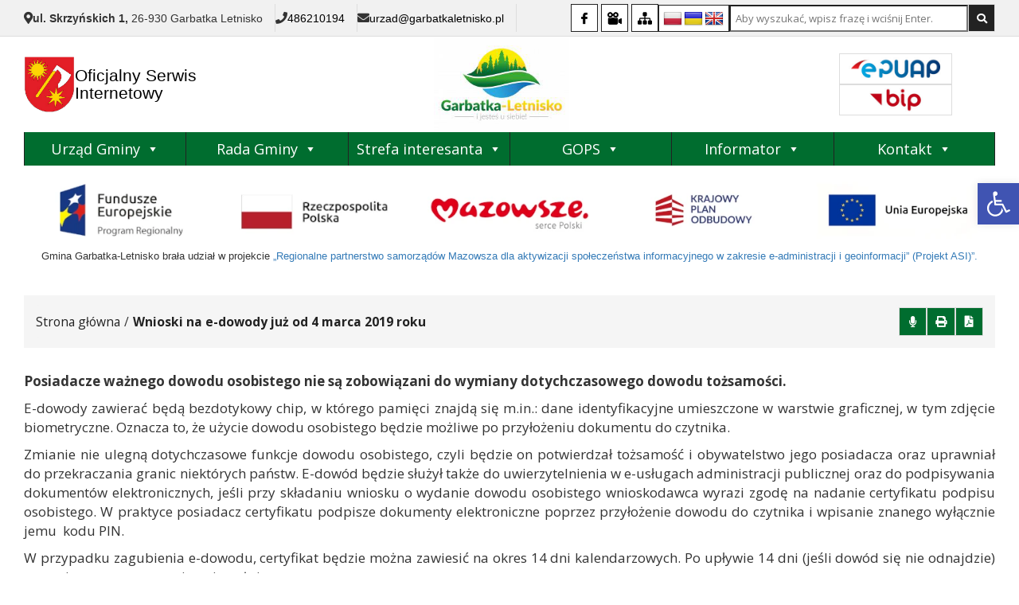

--- FILE ---
content_type: text/html; charset=UTF-8
request_url: https://www.garbatkaletnisko.pl/wnioski-na-e-dowody-juz-od-4-marca-2019-roku/
body_size: 16296
content:
<!doctype html>
<html lang="pl-PL" class="no-js">

<head>
	<meta charset="UTF-8">
	<title>Wnioski na e-dowody już od 4 marca 2019 roku - Urząd Gminy Garbatka-Letnisko : Urząd Gminy Garbatka-Letnisko</title>

	<link href="//www.google-analytics.com" rel="dns-prefetch">
	<link href="https://www.garbatkaletnisko.pl/wp-content/themes/itlu/img/icons/favicon.ico" rel="shortcut icon">
	<link href="https://www.garbatkaletnisko.pl/wp-content/themes/itlu/img/icons/touch.png" rel="apple-touch-icon-precomposed">
	<link rel="alternate" type="application/rss+xml" title="Urząd Gminy Garbatka-Letnisko" href="https://www.garbatkaletnisko.pl/feed/">

	<meta http-equiv="X-UA-Compatible" content="IE=edge">
	<meta name="viewport" content="width=device-width, initial-scale=1.0">
	<meta name="description" content="">

	<link rel="preconnect" href="https://fonts.googleapis.com">
	<link rel="preconnect" href="https://fonts.gstatic.com" crossorigin>

    <meta name="deklaracja-dostępności" content="https://www.garbatkaletnisko.pl/deklaracja-dostepnosci/">

	<link href="https://fonts.googleapis.com/css?family=Dosis:300,600,700&amp;subset=latin-ext" rel="stylesheet">
	<link href="https://fonts.googleapis.com/css?family=Open+Sans:400,600,700,800&amp;subset=latin-ext" rel="stylesheet">


	<meta name='robots' content='index, follow, max-image-preview:large, max-snippet:-1, max-video-preview:-1' >
	<style>img:is([sizes="auto" i], [sizes^="auto," i]) { contain-intrinsic-size: 3000px 1500px }</style>
	
	<!-- This site is optimized with the Yoast SEO plugin v19.4 - https://yoast.com/wordpress/plugins/seo/ -->
	<link rel="canonical" href="https://www.garbatkaletnisko.pl/wnioski-na-e-dowody-juz-od-4-marca-2019-roku/" >
	<meta property="og:locale" content="pl_PL" >
	<meta property="og:type" content="article" >
	<meta property="og:title" content="Wnioski na e-dowody już od 4 marca 2019 roku - Urząd Gminy Garbatka-Letnisko" >
	<meta property="og:description" content="Od 4 marca 2019 r. można będzie składać wnioski na nowy e-dowód. E-dowód to wielofunkcyjny dokument z warstwą elektroniczną, będzie on bezpłatnym i bezpiecznym narzędziem do komunikacji obywatela z administracją, służbą zdrowia i podmiotami komercyjnymi." >
	<meta property="og:url" content="https://www.garbatkaletnisko.pl/wnioski-na-e-dowody-juz-od-4-marca-2019-roku/" >
	<meta property="og:site_name" content="Urząd Gminy Garbatka-Letnisko" >
	<meta property="article:published_time" content="2019-02-20T22:00:00+00:00" >
	<meta property="og:image" content="https://www.garbatkaletnisko.pl/wp-content/uploads/2019/02/10001475.jpg" >
	<meta property="og:image:width" content="750" >
	<meta property="og:image:height" content="437" >
	<meta property="og:image:type" content="image/jpeg" >
	<meta name="author" content="gl_admin" >
	<meta name="twitter:card" content="summary_large_image" >
	<script type="application/ld+json" class="yoast-schema-graph">{"@context":"https://schema.org","@graph":[{"@type":"WebSite","@id":"https://www.garbatkaletnisko.pl/#website","url":"https://www.garbatkaletnisko.pl/","name":"Urząd Gminy Garbatka-Letnisko","description":"","potentialAction":[{"@type":"SearchAction","target":{"@type":"EntryPoint","urlTemplate":"https://www.garbatkaletnisko.pl/?s={search_term_string}"},"query-input":"required name=search_term_string"}],"inLanguage":"pl-PL"},{"@type":"ImageObject","inLanguage":"pl-PL","@id":"https://www.garbatkaletnisko.pl/wnioski-na-e-dowody-juz-od-4-marca-2019-roku/#primaryimage","url":"https://www.garbatkaletnisko.pl/wp-content/uploads/2019/02/10001475.jpg","contentUrl":"https://www.garbatkaletnisko.pl/wp-content/uploads/2019/02/10001475.jpg","width":750,"height":437},{"@type":"WebPage","@id":"https://www.garbatkaletnisko.pl/wnioski-na-e-dowody-juz-od-4-marca-2019-roku/","url":"https://www.garbatkaletnisko.pl/wnioski-na-e-dowody-juz-od-4-marca-2019-roku/","name":"Wnioski na e-dowody już od 4 marca 2019 roku - Urząd Gminy Garbatka-Letnisko","isPartOf":{"@id":"https://www.garbatkaletnisko.pl/#website"},"primaryImageOfPage":{"@id":"https://www.garbatkaletnisko.pl/wnioski-na-e-dowody-juz-od-4-marca-2019-roku/#primaryimage"},"image":{"@id":"https://www.garbatkaletnisko.pl/wnioski-na-e-dowody-juz-od-4-marca-2019-roku/#primaryimage"},"thumbnailUrl":"https://www.garbatkaletnisko.pl/wp-content/uploads/2019/02/10001475.jpg","datePublished":"2019-02-20T22:00:00+00:00","dateModified":"2019-02-20T22:00:00+00:00","author":{"@id":"https://www.garbatkaletnisko.pl/#/schema/person/e67bc19e1154053913ac479e2e234d43"},"breadcrumb":{"@id":"https://www.garbatkaletnisko.pl/wnioski-na-e-dowody-juz-od-4-marca-2019-roku/#breadcrumb"},"inLanguage":"pl-PL","potentialAction":[{"@type":"ReadAction","target":["https://www.garbatkaletnisko.pl/wnioski-na-e-dowody-juz-od-4-marca-2019-roku/"]}]},{"@type":"BreadcrumbList","@id":"https://www.garbatkaletnisko.pl/wnioski-na-e-dowody-juz-od-4-marca-2019-roku/#breadcrumb","itemListElement":[{"@type":"ListItem","position":1,"name":"Home","item":"https://www.garbatkaletnisko.pl/"},{"@type":"ListItem","position":2,"name":"Wnioski na e-dowody już od 4 marca 2019 roku"}]},{"@type":"Person","@id":"https://www.garbatkaletnisko.pl/#/schema/person/e67bc19e1154053913ac479e2e234d43","name":"gl_admin","image":{"@type":"ImageObject","inLanguage":"pl-PL","@id":"https://www.garbatkaletnisko.pl/#/schema/person/image/","url":"https://secure.gravatar.com/avatar/888d46751da007b0115088ff74e6722a380192f8a603914701982231c098c04e?s=96&d=mm&r=g","contentUrl":"https://secure.gravatar.com/avatar/888d46751da007b0115088ff74e6722a380192f8a603914701982231c098c04e?s=96&d=mm&r=g","caption":"gl_admin"},"sameAs":["http://www.garbatkaletnisko.pl"],"url":"https://www.garbatkaletnisko.pl/author/gl_admin/"}]}</script>
	<!-- / Yoast SEO plugin. -->


<link rel='dns-prefetch' href='//translate.google.com' >
<link rel='dns-prefetch' href='//code.jquery.com' >
<link rel='dns-prefetch' href='//kit.fontawesome.com' >
<script>
/* <![CDATA[ */
window._wpemojiSettings = {"baseUrl":"https:\/\/s.w.org\/images\/core\/emoji\/16.0.1\/72x72\/","ext":".png","svgUrl":"https:\/\/s.w.org\/images\/core\/emoji\/16.0.1\/svg\/","svgExt":".svg","source":{"concatemoji":"https:\/\/www.garbatkaletnisko.pl\/wp-includes\/js\/wp-emoji-release.min.js?ver=6.8.3"}};
/*! This file is auto-generated */
!function(s,n){var o,i,e;function c(e){try{var t={supportTests:e,timestamp:(new Date).valueOf()};sessionStorage.setItem(o,JSON.stringify(t))}catch(e){}}function p(e,t,n){e.clearRect(0,0,e.canvas.width,e.canvas.height),e.fillText(t,0,0);var t=new Uint32Array(e.getImageData(0,0,e.canvas.width,e.canvas.height).data),a=(e.clearRect(0,0,e.canvas.width,e.canvas.height),e.fillText(n,0,0),new Uint32Array(e.getImageData(0,0,e.canvas.width,e.canvas.height).data));return t.every(function(e,t){return e===a[t]})}function u(e,t){e.clearRect(0,0,e.canvas.width,e.canvas.height),e.fillText(t,0,0);for(var n=e.getImageData(16,16,1,1),a=0;a<n.data.length;a++)if(0!==n.data[a])return!1;return!0}function f(e,t,n,a){switch(t){case"flag":return n(e,"\ud83c\udff3\ufe0f\u200d\u26a7\ufe0f","\ud83c\udff3\ufe0f\u200b\u26a7\ufe0f")?!1:!n(e,"\ud83c\udde8\ud83c\uddf6","\ud83c\udde8\u200b\ud83c\uddf6")&&!n(e,"\ud83c\udff4\udb40\udc67\udb40\udc62\udb40\udc65\udb40\udc6e\udb40\udc67\udb40\udc7f","\ud83c\udff4\u200b\udb40\udc67\u200b\udb40\udc62\u200b\udb40\udc65\u200b\udb40\udc6e\u200b\udb40\udc67\u200b\udb40\udc7f");case"emoji":return!a(e,"\ud83e\udedf")}return!1}function g(e,t,n,a){var r="undefined"!=typeof WorkerGlobalScope&&self instanceof WorkerGlobalScope?new OffscreenCanvas(300,150):s.createElement("canvas"),o=r.getContext("2d",{willReadFrequently:!0}),i=(o.textBaseline="top",o.font="600 32px Arial",{});return e.forEach(function(e){i[e]=t(o,e,n,a)}),i}function t(e){var t=s.createElement("script");t.src=e,t.defer=!0,s.head.appendChild(t)}"undefined"!=typeof Promise&&(o="wpEmojiSettingsSupports",i=["flag","emoji"],n.supports={everything:!0,everythingExceptFlag:!0},e=new Promise(function(e){s.addEventListener("DOMContentLoaded",e,{once:!0})}),new Promise(function(t){var n=function(){try{var e=JSON.parse(sessionStorage.getItem(o));if("object"==typeof e&&"number"==typeof e.timestamp&&(new Date).valueOf()<e.timestamp+604800&&"object"==typeof e.supportTests)return e.supportTests}catch(e){}return null}();if(!n){if("undefined"!=typeof Worker&&"undefined"!=typeof OffscreenCanvas&&"undefined"!=typeof URL&&URL.createObjectURL&&"undefined"!=typeof Blob)try{var e="postMessage("+g.toString()+"("+[JSON.stringify(i),f.toString(),p.toString(),u.toString()].join(",")+"));",a=new Blob([e],{type:"text/javascript"}),r=new Worker(URL.createObjectURL(a),{name:"wpTestEmojiSupports"});return void(r.onmessage=function(e){c(n=e.data),r.terminate(),t(n)})}catch(e){}c(n=g(i,f,p,u))}t(n)}).then(function(e){for(var t in e)n.supports[t]=e[t],n.supports.everything=n.supports.everything&&n.supports[t],"flag"!==t&&(n.supports.everythingExceptFlag=n.supports.everythingExceptFlag&&n.supports[t]);n.supports.everythingExceptFlag=n.supports.everythingExceptFlag&&!n.supports.flag,n.DOMReady=!1,n.readyCallback=function(){n.DOMReady=!0}}).then(function(){return e}).then(function(){var e;n.supports.everything||(n.readyCallback(),(e=n.source||{}).concatemoji?t(e.concatemoji):e.wpemoji&&e.twemoji&&(t(e.twemoji),t(e.wpemoji)))}))}((window,document),window._wpemojiSettings);
/* ]]> */
</script>
<style id='wp-emoji-styles-inline-css'>

	img.wp-smiley, img.emoji {
		display: inline !important;
		border: none !important;
		box-shadow: none !important;
		height: 1em !important;
		width: 1em !important;
		margin: 0 0.07em !important;
		vertical-align: -0.1em !important;
		background: none !important;
		padding: 0 !important;
	}
</style>
<style id='classic-theme-styles-inline-css'>
/*! This file is auto-generated */
.wp-block-button__link{color:#fff;background-color:#32373c;border-radius:9999px;box-shadow:none;text-decoration:none;padding:calc(.667em + 2px) calc(1.333em + 2px);font-size:1.125em}.wp-block-file__button{background:#32373c;color:#fff;text-decoration:none}
</style>
<style id='global-styles-inline-css'>
:root{--wp--preset--aspect-ratio--square: 1;--wp--preset--aspect-ratio--4-3: 4/3;--wp--preset--aspect-ratio--3-4: 3/4;--wp--preset--aspect-ratio--3-2: 3/2;--wp--preset--aspect-ratio--2-3: 2/3;--wp--preset--aspect-ratio--16-9: 16/9;--wp--preset--aspect-ratio--9-16: 9/16;--wp--preset--color--black: #000000;--wp--preset--color--cyan-bluish-gray: #abb8c3;--wp--preset--color--white: #ffffff;--wp--preset--color--pale-pink: #f78da7;--wp--preset--color--vivid-red: #cf2e2e;--wp--preset--color--luminous-vivid-orange: #ff6900;--wp--preset--color--luminous-vivid-amber: #fcb900;--wp--preset--color--light-green-cyan: #7bdcb5;--wp--preset--color--vivid-green-cyan: #00d084;--wp--preset--color--pale-cyan-blue: #8ed1fc;--wp--preset--color--vivid-cyan-blue: #0693e3;--wp--preset--color--vivid-purple: #9b51e0;--wp--preset--gradient--vivid-cyan-blue-to-vivid-purple: linear-gradient(135deg,rgba(6,147,227,1) 0%,rgb(155,81,224) 100%);--wp--preset--gradient--light-green-cyan-to-vivid-green-cyan: linear-gradient(135deg,rgb(122,220,180) 0%,rgb(0,208,130) 100%);--wp--preset--gradient--luminous-vivid-amber-to-luminous-vivid-orange: linear-gradient(135deg,rgba(252,185,0,1) 0%,rgba(255,105,0,1) 100%);--wp--preset--gradient--luminous-vivid-orange-to-vivid-red: linear-gradient(135deg,rgba(255,105,0,1) 0%,rgb(207,46,46) 100%);--wp--preset--gradient--very-light-gray-to-cyan-bluish-gray: linear-gradient(135deg,rgb(238,238,238) 0%,rgb(169,184,195) 100%);--wp--preset--gradient--cool-to-warm-spectrum: linear-gradient(135deg,rgb(74,234,220) 0%,rgb(151,120,209) 20%,rgb(207,42,186) 40%,rgb(238,44,130) 60%,rgb(251,105,98) 80%,rgb(254,248,76) 100%);--wp--preset--gradient--blush-light-purple: linear-gradient(135deg,rgb(255,206,236) 0%,rgb(152,150,240) 100%);--wp--preset--gradient--blush-bordeaux: linear-gradient(135deg,rgb(254,205,165) 0%,rgb(254,45,45) 50%,rgb(107,0,62) 100%);--wp--preset--gradient--luminous-dusk: linear-gradient(135deg,rgb(255,203,112) 0%,rgb(199,81,192) 50%,rgb(65,88,208) 100%);--wp--preset--gradient--pale-ocean: linear-gradient(135deg,rgb(255,245,203) 0%,rgb(182,227,212) 50%,rgb(51,167,181) 100%);--wp--preset--gradient--electric-grass: linear-gradient(135deg,rgb(202,248,128) 0%,rgb(113,206,126) 100%);--wp--preset--gradient--midnight: linear-gradient(135deg,rgb(2,3,129) 0%,rgb(40,116,252) 100%);--wp--preset--font-size--small: 13px;--wp--preset--font-size--medium: 20px;--wp--preset--font-size--large: 36px;--wp--preset--font-size--x-large: 42px;--wp--preset--spacing--20: 0.44rem;--wp--preset--spacing--30: 0.67rem;--wp--preset--spacing--40: 1rem;--wp--preset--spacing--50: 1.5rem;--wp--preset--spacing--60: 2.25rem;--wp--preset--spacing--70: 3.38rem;--wp--preset--spacing--80: 5.06rem;--wp--preset--shadow--natural: 6px 6px 9px rgba(0, 0, 0, 0.2);--wp--preset--shadow--deep: 12px 12px 50px rgba(0, 0, 0, 0.4);--wp--preset--shadow--sharp: 6px 6px 0px rgba(0, 0, 0, 0.2);--wp--preset--shadow--outlined: 6px 6px 0px -3px rgba(255, 255, 255, 1), 6px 6px rgba(0, 0, 0, 1);--wp--preset--shadow--crisp: 6px 6px 0px rgba(0, 0, 0, 1);}:where(.is-layout-flex){gap: 0.5em;}:where(.is-layout-grid){gap: 0.5em;}body .is-layout-flex{display: flex;}.is-layout-flex{flex-wrap: wrap;align-items: center;}.is-layout-flex > :is(*, div){margin: 0;}body .is-layout-grid{display: grid;}.is-layout-grid > :is(*, div){margin: 0;}:where(.wp-block-columns.is-layout-flex){gap: 2em;}:where(.wp-block-columns.is-layout-grid){gap: 2em;}:where(.wp-block-post-template.is-layout-flex){gap: 1.25em;}:where(.wp-block-post-template.is-layout-grid){gap: 1.25em;}.has-black-color{color: var(--wp--preset--color--black) !important;}.has-cyan-bluish-gray-color{color: var(--wp--preset--color--cyan-bluish-gray) !important;}.has-white-color{color: var(--wp--preset--color--white) !important;}.has-pale-pink-color{color: var(--wp--preset--color--pale-pink) !important;}.has-vivid-red-color{color: var(--wp--preset--color--vivid-red) !important;}.has-luminous-vivid-orange-color{color: var(--wp--preset--color--luminous-vivid-orange) !important;}.has-luminous-vivid-amber-color{color: var(--wp--preset--color--luminous-vivid-amber) !important;}.has-light-green-cyan-color{color: var(--wp--preset--color--light-green-cyan) !important;}.has-vivid-green-cyan-color{color: var(--wp--preset--color--vivid-green-cyan) !important;}.has-pale-cyan-blue-color{color: var(--wp--preset--color--pale-cyan-blue) !important;}.has-vivid-cyan-blue-color{color: var(--wp--preset--color--vivid-cyan-blue) !important;}.has-vivid-purple-color{color: var(--wp--preset--color--vivid-purple) !important;}.has-black-background-color{background-color: var(--wp--preset--color--black) !important;}.has-cyan-bluish-gray-background-color{background-color: var(--wp--preset--color--cyan-bluish-gray) !important;}.has-white-background-color{background-color: var(--wp--preset--color--white) !important;}.has-pale-pink-background-color{background-color: var(--wp--preset--color--pale-pink) !important;}.has-vivid-red-background-color{background-color: var(--wp--preset--color--vivid-red) !important;}.has-luminous-vivid-orange-background-color{background-color: var(--wp--preset--color--luminous-vivid-orange) !important;}.has-luminous-vivid-amber-background-color{background-color: var(--wp--preset--color--luminous-vivid-amber) !important;}.has-light-green-cyan-background-color{background-color: var(--wp--preset--color--light-green-cyan) !important;}.has-vivid-green-cyan-background-color{background-color: var(--wp--preset--color--vivid-green-cyan) !important;}.has-pale-cyan-blue-background-color{background-color: var(--wp--preset--color--pale-cyan-blue) !important;}.has-vivid-cyan-blue-background-color{background-color: var(--wp--preset--color--vivid-cyan-blue) !important;}.has-vivid-purple-background-color{background-color: var(--wp--preset--color--vivid-purple) !important;}.has-black-border-color{border-color: var(--wp--preset--color--black) !important;}.has-cyan-bluish-gray-border-color{border-color: var(--wp--preset--color--cyan-bluish-gray) !important;}.has-white-border-color{border-color: var(--wp--preset--color--white) !important;}.has-pale-pink-border-color{border-color: var(--wp--preset--color--pale-pink) !important;}.has-vivid-red-border-color{border-color: var(--wp--preset--color--vivid-red) !important;}.has-luminous-vivid-orange-border-color{border-color: var(--wp--preset--color--luminous-vivid-orange) !important;}.has-luminous-vivid-amber-border-color{border-color: var(--wp--preset--color--luminous-vivid-amber) !important;}.has-light-green-cyan-border-color{border-color: var(--wp--preset--color--light-green-cyan) !important;}.has-vivid-green-cyan-border-color{border-color: var(--wp--preset--color--vivid-green-cyan) !important;}.has-pale-cyan-blue-border-color{border-color: var(--wp--preset--color--pale-cyan-blue) !important;}.has-vivid-cyan-blue-border-color{border-color: var(--wp--preset--color--vivid-cyan-blue) !important;}.has-vivid-purple-border-color{border-color: var(--wp--preset--color--vivid-purple) !important;}.has-vivid-cyan-blue-to-vivid-purple-gradient-background{background: var(--wp--preset--gradient--vivid-cyan-blue-to-vivid-purple) !important;}.has-light-green-cyan-to-vivid-green-cyan-gradient-background{background: var(--wp--preset--gradient--light-green-cyan-to-vivid-green-cyan) !important;}.has-luminous-vivid-amber-to-luminous-vivid-orange-gradient-background{background: var(--wp--preset--gradient--luminous-vivid-amber-to-luminous-vivid-orange) !important;}.has-luminous-vivid-orange-to-vivid-red-gradient-background{background: var(--wp--preset--gradient--luminous-vivid-orange-to-vivid-red) !important;}.has-very-light-gray-to-cyan-bluish-gray-gradient-background{background: var(--wp--preset--gradient--very-light-gray-to-cyan-bluish-gray) !important;}.has-cool-to-warm-spectrum-gradient-background{background: var(--wp--preset--gradient--cool-to-warm-spectrum) !important;}.has-blush-light-purple-gradient-background{background: var(--wp--preset--gradient--blush-light-purple) !important;}.has-blush-bordeaux-gradient-background{background: var(--wp--preset--gradient--blush-bordeaux) !important;}.has-luminous-dusk-gradient-background{background: var(--wp--preset--gradient--luminous-dusk) !important;}.has-pale-ocean-gradient-background{background: var(--wp--preset--gradient--pale-ocean) !important;}.has-electric-grass-gradient-background{background: var(--wp--preset--gradient--electric-grass) !important;}.has-midnight-gradient-background{background: var(--wp--preset--gradient--midnight) !important;}.has-small-font-size{font-size: var(--wp--preset--font-size--small) !important;}.has-medium-font-size{font-size: var(--wp--preset--font-size--medium) !important;}.has-large-font-size{font-size: var(--wp--preset--font-size--large) !important;}.has-x-large-font-size{font-size: var(--wp--preset--font-size--x-large) !important;}
:where(.wp-block-post-template.is-layout-flex){gap: 1.25em;}:where(.wp-block-post-template.is-layout-grid){gap: 1.25em;}
:where(.wp-block-columns.is-layout-flex){gap: 2em;}:where(.wp-block-columns.is-layout-grid){gap: 2em;}
:root :where(.wp-block-pullquote){font-size: 1.5em;line-height: 1.6;}
</style>
<link rel='stylesheet' id='google-language-translator-css' href='https://www.garbatkaletnisko.pl/wp-content/plugins/google-language-translator/css/style.css?ver=6.0.6' media='' >
<link rel='stylesheet' id='itlu-css' href='https://www.garbatkaletnisko.pl/wp-content/plugins/itlu/dist/itlu-public.bundle.css?ver=1.0.0' media='all' >
<link rel='stylesheet' id='megamenu-css' href='https://www.garbatkaletnisko.pl/wp-content/uploads/maxmegamenu/style.css?ver=b5b0be' media='all' >
<link rel='stylesheet' id='dashicons-css' href='https://www.garbatkaletnisko.pl/wp-includes/css/dashicons.min.css?ver=6.8.3' media='all' >
<link rel='stylesheet' id='styles-css' href='https://www.garbatkaletnisko.pl/wp-content/themes/itlu/style.css?ver=4.5' media='all' >
<link rel='stylesheet' id='bootstrap-css' href='https://www.garbatkaletnisko.pl/wp-content/themes/itlu/css/bootstrap.min.css?ver=1.2' media='all' >
<link rel='stylesheet' id='font-awesome-css' href='https://www.garbatkaletnisko.pl/wp-content/themes/itlu/font-awesome/css/all.css?ver=1.0' media='all' >
<link rel='stylesheet' id='owl.carousel-css' href='https://www.garbatkaletnisko.pl/wp-content/themes/itlu/css/owl.carousel.css?ver=1.1' media='all' >
<link rel='stylesheet' id='owl.theme-css' href='https://www.garbatkaletnisko.pl/wp-content/themes/itlu/css/owl.theme.css?ver=1.0' media='all' >
<link rel='stylesheet' id='owl.transitions-css' href='https://www.garbatkaletnisko.pl/wp-content/themes/itlu/css/owl.transitions.css?ver=1.0' media='all' >
<link rel='stylesheet' id='eventCalendar-css' href='https://www.garbatkaletnisko.pl/wp-content/themes/itlu/css/eventCalendar.css?ver=1.0' media='all' >
<link rel='stylesheet' id='eventCalendar_responsive-css' href='https://www.garbatkaletnisko.pl/wp-content/themes/itlu/css/eventCalendar_theme_responsive.css?ver=1.0' media='all' >
<link rel='stylesheet' id='slb_core-css' href='https://www.garbatkaletnisko.pl/wp-content/plugins/simple-lightbox/client/css/app.css?ver=2.8.1' media='all' >
<link rel='stylesheet' id='pojo-a11y-css' href='https://www.garbatkaletnisko.pl/wp-content/plugins/pojo-accessibility/assets/css/style.min.css?ver=1.0.0' media='all' >
<script src="https://code.jquery.com/jquery-3.6.0.min.js?ver=6.8.3" id="jquery-js"></script>
<link rel="https://api.w.org/" href="https://www.garbatkaletnisko.pl/wp-json/" ><link rel="alternate" title="JSON" type="application/json" href="https://www.garbatkaletnisko.pl/wp-json/wp/v2/posts/7977" ><link rel="alternate" title="oEmbed (JSON)" type="application/json+oembed" href="https://www.garbatkaletnisko.pl/wp-json/oembed/1.0/embed?url=https%3A%2F%2Fwww.garbatkaletnisko.pl%2Fwnioski-na-e-dowody-juz-od-4-marca-2019-roku%2F" >
<link rel="alternate" title="oEmbed (XML)" type="text/xml+oembed" href="https://www.garbatkaletnisko.pl/wp-json/oembed/1.0/embed?url=https%3A%2F%2Fwww.garbatkaletnisko.pl%2Fwnioski-na-e-dowody-juz-od-4-marca-2019-roku%2F&#038;format=xml" >
<style>p.hello { font-size:12px; color:darkgray; }#google_language_translator, #flags { text-align:left; }#google_language_translator { clear:both; }#flags { width:165px; }#flags a { display:inline-block; margin-right:2px; }#google_language_translator a {display: none !important; }.goog-te-gadget {color:transparent !important;}.goog-te-gadget { font-size:0px !important; }.goog-branding { display:none; }.goog-tooltip {display: none !important;}.goog-tooltip:hover {display: none !important;}.goog-text-highlight {background-color: transparent !important; border: none !important; box-shadow: none !important;}#google_language_translator { display:none; }#google_language_translator select.goog-te-combo { color:#32373c; }.goog-te-banner-frame{visibility:hidden !important;}body { top:0px !important;}#glt-translate-trigger { left:20px; right:auto; }#glt-translate-trigger > span { color:#ffffff; }#glt-translate-trigger { background:#f89406; }.goog-te-gadget .goog-te-combo { width:100%; }</style><meta name="deklaracja-dostępności" content="https://www.garbatkaletnisko.pl/deklaracja-dostepnosci/"><style>
#pojo-a11y-toolbar .pojo-a11y-toolbar-toggle a{ background-color: #4054b2;	color: #ffffff;}
#pojo-a11y-toolbar .pojo-a11y-toolbar-overlay, #pojo-a11y-toolbar .pojo-a11y-toolbar-overlay ul.pojo-a11y-toolbar-items.pojo-a11y-links{ border-color: #4054b2;}
body.pojo-a11y-focusable a:focus{ outline-style: solid !important;	outline-width: 1px !important;	outline-color: #FF0000 !important;}
#pojo-a11y-toolbar{ top: 230px !important;}
#pojo-a11y-toolbar .pojo-a11y-toolbar-overlay{ background-color: #ffffff;}
#pojo-a11y-toolbar .pojo-a11y-toolbar-overlay ul.pojo-a11y-toolbar-items li.pojo-a11y-toolbar-item a, #pojo-a11y-toolbar .pojo-a11y-toolbar-overlay p.pojo-a11y-toolbar-title{ color: #333333;}
#pojo-a11y-toolbar .pojo-a11y-toolbar-overlay ul.pojo-a11y-toolbar-items li.pojo-a11y-toolbar-item a.active{ background-color: #4054b2;	color: #ffffff;}
@media (max-width: 767px) { #pojo-a11y-toolbar { top: 150px !important; } }</style><style>/** Mega Menu CSS: fs **/</style>
</head>

<body class="wp-singular post-template-default single single-post postid-7977 single-format-standard wp-theme-itlu mega-menu-header-menu wnioski-na-e-dowody-juz-od-4-marca-2019-roku">


	<!-- header -->
	<header class="header">


		<div class="head-static-wrapper">
    <section id="head">
        <h1 class="hidden-text">head</h1>

        
<div class="fast-contact">
    <div class="container-fluid">
        <div class="row">
            <div class="col-md-12">
                <div class="fast-contact-wrapper">
                    <div class="fast-contact-boxes">
                        <div class="fast-contact-box">
                            <i class="fas fa-map-marker-alt"></i>
                            <div class="text">
                                <span>ul. Skrzyńskich 1,</span>
                                <span>26-930 Garbatka Letnisko</span>
                            </div>

                        </div>

                        <div class="fast-contact-box">
                            <i class="fas fa-phone"></i>
                            <div class="text">
                                <span></span>
                                <span><a href="tel:486210194">486210194</a></span>                            </div>
                        </div>

                        <div class="fast-contact-box">
                            <i class="fas fa-envelope"></i>
                            <div class="text">
                                <span></span>
                                <span><a href="tel:urzad@garbatkaletnisko.pl"><span class="__cf_email__" data-cfemail="e095929a8184a08781928281948b818c85948e89938b8fce908c">[email&#160;protected]</span></a></span>                            </div>
                        </div>
                    </div>
                    <div class="head-wrapper">
                        <div class="social-icons">
                <a target="blank" title="Przejdź do Facebook" href="https://www.facebook.com/people/Urz%C4%85d-Gminy-Garbatka-letnisko/100064872330759/">
            <img alt="Facebook" src="https://www.garbatkaletnisko.pl/wp-content/uploads/2023/08/facebook.png">
        </a>
            <a target="blank" title="Przejdź do Sesje Rady Gminy" href="https://www.garbatkaletnisko.pl/sesje-rady-gminy-relacje-video/">
            <img alt="Sesje Rady Gminy" src="https://www.garbatkaletnisko.pl/wp-content/uploads/2023/08/video-camera.png">
        </a>
            <a target="blank" title="Przejdź do Mapa Strony" href="https://www.garbatkaletnisko.pl/sitemap_index.xml">
            <img alt="Mapa Strony" src="https://www.garbatkaletnisko.pl/wp-content/uploads/2023/08/sitemap.png">
        </a>
    </div>                        <div class="lang">
                            <div id="flags" class="size24"><ul id="sortable" class="ui-sortable" style="float:left"><li id="Polish"><a href="#" title="Polish" class="nturl notranslate pl flag Polish"></a></li><li id="Ukrainian"><a href="#" title="Ukrainian" class="nturl notranslate uk flag Ukrainian"></a></li><li id="English"><a href="#" title="English" class="nturl notranslate en flag English"></a></li></ul></div><div id="google_language_translator" class="default-language-pl"></div>                        </div>
                        <div class="search-bar">
	<!-- search -->
	<form class="search-form" method="get" action="https://www.garbatkaletnisko.pl">
		<label for="search-input" class="hidden-text">Wyszukaj</label>
		<input id="search-input" class="search-input" type="search" name="s" aria-label="Search site for:" placeholder="Aby wyszukać, wpisz frazę i wciśnij Enter.">
		<button title="Szukaj" class="search-submit" type="submit"><i class="fas fa-search"></i></button>
	</form>
	<!-- /search -->
</div>                    </div>
                </div>

            </div>
        </div>
    </div>

</div>
        <div class="head-info">
            <div class="container-fluid">
                <div class="row">
                    <div class="col-lg-12">
                        <div class="main-elements-wrapper">

                            <a title="Przejdź do strony głównej" href="https://www.garbatkaletnisko.pl" class="logo left-wrapper">
                                <img alt="Urząd Gminy Garbatka-Letnisko herb" src="https://www.garbatkaletnisko.pl/wp-content/themes/itlu/img/herb.png">
                                <h2>Oficjalny Serwis Internetowy</h2>
                            </a>

                            <div class="center-wrapper">
                                <a title="Przejdź do strony głównej" href="https://www.garbatkaletnisko.pl" class="logo">
                                    <img alt="Urząd Gminy Garbatka-Letnisko logo" src="https://www.garbatkaletnisko.pl/wp-content/themes/itlu/img/logo.png">
                                </a>
                            </div>


                            <div class="icons-wrapper">
                                <a title="Przejdź do strony głównej" href="https://epuap.gov.pl/wps/portal" class="logo">
                                    <img alt="Urząd Gminy Garbatka-Letnisko EPUAP" src="https://www.garbatkaletnisko.pl/wp-content/themes/itlu/img/epuap.jpg">
                                </a>
                                <a title="Przejdź do strony głównej" href="http://bip.garbatkaletnisko.pl/" class="logo">
                                    <img alt="Urząd Gminy Garbatka-Letnisko BIP" src="https://www.garbatkaletnisko.pl/wp-content/themes/itlu/img/bip.jpg">
                                </a>
                            </div>
                        </div>
                    </div>

                </div>
            </div>
        </div>

        <div class="head-menu-container">
            <div class="container-fluid">
                <div class="navigation">
    <div class="navbar-header">
        <button type="button" class="navbar-toggle" data-toggle="collapse" data-target=".navbar-ex1-collapse">
            <span class="sr-only">Toggle navigation</span>
            <span class="icon-bar"></span>
            <span class="icon-bar"></span>
            <span class="icon-bar"></span>
        </button>
    </div>
    <div class="collapse navbar-collapse navbar-ex1-collapse">
        <div id="mega-menu-wrap-header-menu" class="mega-menu-wrap"><div class="mega-menu-toggle"><div class="mega-toggle-blocks-left"></div><div class="mega-toggle-blocks-center"></div><div class="mega-toggle-blocks-right"><div class='mega-toggle-block mega-menu-toggle-block mega-toggle-block-1' id='mega-toggle-block-1' tabindex='0'><span class='mega-toggle-label' role='button' aria-expanded='false'><span class='mega-toggle-label-closed'>MENU</span><span class='mega-toggle-label-open'>MENU</span></span></div></div></div><ul id="mega-menu-header-menu" class="mega-menu max-mega-menu mega-menu-horizontal mega-no-js" data-event="hover_intent" data-effect="fade_up" data-effect-speed="200" data-effect-mobile="disabled" data-effect-speed-mobile="0" data-mobile-force-width="false" data-second-click="go" data-document-click="collapse" data-vertical-behaviour="standard" data-breakpoint="600" data-unbind="true"><li class='mega-menu-item mega-menu-item-type-custom mega-menu-item-object-custom mega-menu-item-has-children mega-align-bottom-left mega-menu-flyout mega-menu-item-5' id='mega-menu-item-5'><a class="mega-menu-link" href="#" aria-haspopup="true" aria-expanded="false" tabindex="0">Urząd Gminy<span class="mega-indicator"></span></a>
<ul class="mega-sub-menu">
<li class='mega-menu-item mega-menu-item-type-post_type mega-menu-item-object-page mega-menu-item-185' id='mega-menu-item-185'><a class="mega-menu-link" href="https://www.garbatkaletnisko.pl/wladze-gminy/">Władze</a></li></ul>
</li><li class='mega-menu-item mega-menu-item-type-custom mega-menu-item-object-custom mega-menu-item-has-children mega-align-bottom-left mega-menu-flyout mega-menu-item-6' id='mega-menu-item-6'><a class="mega-menu-link" href="#" aria-haspopup="true" aria-expanded="false" tabindex="0">Rada Gminy<span class="mega-indicator"></span></a>
<ul class="mega-sub-menu">
<li class='mega-menu-item mega-menu-item-type-post_type mega-menu-item-object-page mega-menu-item-182' id='mega-menu-item-182'><a class="mega-menu-link" href="https://www.garbatkaletnisko.pl/sklad-osobowy/">Skład osobowy</a></li><li class='mega-menu-item mega-menu-item-type-post_type mega-menu-item-object-page mega-menu-item-181' id='mega-menu-item-181'><a class="mega-menu-link" href="https://www.garbatkaletnisko.pl/komisje/">Komisje</a></li><li class='mega-menu-item mega-menu-item-type-post_type mega-menu-item-object-page mega-menu-item-18473' id='mega-menu-item-18473'><a class="mega-menu-link" href="https://www.garbatkaletnisko.pl/glosowania/">Posiedzenia i głosowania</a></li><li class='mega-menu-item mega-menu-item-type-custom mega-menu-item-object-custom mega-menu-item-16761' id='mega-menu-item-16761'><a class="mega-menu-link" href="https://esesja.tv/transmisje_z_obrad/1549/rada-gminy-garbatka-letnisko.htm">Sesje Rady Gminy (relacje wideo)</a></li><li class='mega-menu-item mega-menu-item-type-custom mega-menu-item-object-custom mega-menu-item-82' id='mega-menu-item-82'><a class="mega-menu-link" href="http://bip.garbatkaletnisko.pl/wiadomosci/dzial/5369">Interpelacje i zapytania</a></li><li class='mega-menu-item mega-menu-item-type-custom mega-menu-item-object-custom mega-menu-item-83' id='mega-menu-item-83'><a class="mega-menu-link" href="http://bip.garbatkaletnisko.pl/wiadomosci/10661/petycje">Petycje</a></li></ul>
</li><li class='mega-menu-item mega-menu-item-type-custom mega-menu-item-object-custom mega-menu-item-has-children mega-align-bottom-left mega-menu-flyout mega-menu-item-7' id='mega-menu-item-7'><a class="mega-menu-link" href="#" aria-haspopup="true" aria-expanded="false" tabindex="0">Strefa interesanta<span class="mega-indicator"></span></a>
<ul class="mega-sub-menu">
<li class='mega-menu-item mega-menu-item-type-post_type mega-menu-item-object-page mega-menu-item-16630' id='mega-menu-item-16630'><a class="mega-menu-link" href="https://www.garbatkaletnisko.pl/podatki-deklaracje/">Podatki – deklaracje</a></li><li class='mega-menu-item mega-menu-item-type-post_type mega-menu-item-object-page mega-menu-item-16650' id='mega-menu-item-16650'><a class="mega-menu-link" href="https://www.garbatkaletnisko.pl/budownictwo-inwestycje/">Budownictwo, inwestycje</a></li><li class='mega-menu-item mega-menu-item-type-post_type mega-menu-item-object-page mega-menu-item-18174' id='mega-menu-item-18174'><a class="mega-menu-link" href="https://www.garbatkaletnisko.pl/gospodarka-komunalna-n/">Gospodarka Komunalna</a></li><li class='mega-menu-item mega-menu-item-type-post_type mega-menu-item-object-page mega-menu-item-207' id='mega-menu-item-207'><a class="mega-menu-link" href="https://www.garbatkaletnisko.pl/usc/">USC</a></li><li class='mega-menu-item mega-menu-item-type-post_type mega-menu-item-object-page mega-menu-item-22644' id='mega-menu-item-22644'><a class="mega-menu-link" href="https://www.garbatkaletnisko.pl/transport/">Transport</a></li><li class='mega-menu-item mega-menu-item-type-post_type mega-menu-item-object-page mega-menu-item-16667' id='mega-menu-item-16667'><a class="mega-menu-link" href="https://www.garbatkaletnisko.pl/zagospodarowanie-przestrzenne/">Zagospodarowanie przestrzenne</a></li><li class='mega-menu-item mega-menu-item-type-post_type mega-menu-item-object-page mega-menu-item-16671' id='mega-menu-item-16671'><a class="mega-menu-link" href="https://www.garbatkaletnisko.pl/ewidencja-ludnosci/">Ewidencja ludności</a></li><li class='mega-menu-item mega-menu-item-type-post_type mega-menu-item-object-page mega-menu-item-22654' id='mega-menu-item-22654'><a class="mega-menu-link" href="https://www.garbatkaletnisko.pl/zezwolenia-na-sprzedaz-napojow-alkoholowych/">Zezwolenia na alkohol</a></li><li class='mega-menu-item mega-menu-item-type-post_type mega-menu-item-object-page mega-menu-item-16675' id='mega-menu-item-16675'><a class="mega-menu-link" href="https://www.garbatkaletnisko.pl/inne-wnioski-i-oswiadczenia/">Inne – wnioski i oświadczenia</a></li><li class='mega-menu-item mega-menu-item-type-post_type mega-menu-item-object-page mega-menu-item-16680' id='mega-menu-item-16680'><a class="mega-menu-link" href="https://www.garbatkaletnisko.pl/gospodarka-odpadami/">Gospodarka odpadami</a></li><li class='mega-menu-item mega-menu-item-type-post_type mega-menu-item-object-page mega-menu-item-18083' id='mega-menu-item-18083'><a class="mega-menu-link" href="https://www.garbatkaletnisko.pl/kwalifikacja-wojskowa/">Kwalifikacja Wojskowa</a></li><li class='mega-menu-item mega-menu-item-type-post_type mega-menu-item-object-page mega-menu-item-16606' id='mega-menu-item-16606'><a class="mega-menu-link" href="https://www.garbatkaletnisko.pl/numer-konta-bankowe-urzedu-gminy-garbatka-letnisko/">Numery kont bankowych</a></li></ul>
</li><li class='mega-menu-item mega-menu-item-type-custom mega-menu-item-object-custom mega-menu-item-has-children mega-align-bottom-left mega-menu-flyout mega-menu-item-8' id='mega-menu-item-8'><a class="mega-menu-link" href="#" aria-haspopup="true" aria-expanded="false" tabindex="0">GOPS<span class="mega-indicator"></span></a>
<ul class="mega-sub-menu">
<li class='mega-menu-item mega-menu-item-type-custom mega-menu-item-object-custom mega-menu-item-has-children mega-menu-item-16696' id='mega-menu-item-16696'><a class="mega-menu-link" href="#" aria-haspopup="true" aria-expanded="false">Pomoc społeczna<span class="mega-indicator"></span></a>
	<ul class="mega-sub-menu">
<li class='mega-menu-item mega-menu-item-type-custom mega-menu-item-object-custom mega-menu-item-16695' id='mega-menu-item-16695'><a class="mega-menu-link" href="https://empatia.mpips.gov.pl/web/piu/dla-swiadczeniobiorcow/ps/formy-pomocy">Formy udzielenia pomocy</a></li><li class='mega-menu-item mega-menu-item-type-custom mega-menu-item-object-custom mega-menu-item-16697' id='mega-menu-item-16697'><a class="mega-menu-link" href="https://empatia.mpips.gov.pl/web/piu/dla-swiadczeniobiorcow/ps/wzory-dokumentow">Wzory dokumentów</a></li><li class='mega-menu-item mega-menu-item-type-custom mega-menu-item-object-custom mega-menu-item-16698' id='mega-menu-item-16698'><a class="mega-menu-link" href="https://empatia.mpips.gov.pl/web/piu/dla-swiadczeniobiorcow/ps/prawo">Prawo</a></li>	</ul>
</li><li class='mega-menu-item mega-menu-item-type-custom mega-menu-item-object-custom mega-menu-item-has-children mega-menu-item-85' id='mega-menu-item-85'><a class="mega-menu-link" href="#" aria-haspopup="true" aria-expanded="false">Świadczenia rodzinne<span class="mega-indicator"></span></a>
	<ul class="mega-sub-menu">
<li class='mega-menu-item mega-menu-item-type-custom mega-menu-item-object-custom mega-menu-item-16699' id='mega-menu-item-16699'><a class="mega-menu-link" href="https://empatia.mpips.gov.pl/web/piu/dla-swiadczeniobiorcow/rodzina/sr/komunikaty">Komunikaty</a></li><li class='mega-menu-item mega-menu-item-type-custom mega-menu-item-object-custom mega-menu-item-16700' id='mega-menu-item-16700'><a class="mega-menu-link" href="https://www.gov.pl/web/rodzina">Wzory dokumentów</a></li><li class='mega-menu-item mega-menu-item-type-custom mega-menu-item-object-custom mega-menu-item-16701' id='mega-menu-item-16701'><a class="mega-menu-link" href="https://empatia.mpips.gov.pl/web/piu/dla-swiadczeniobiorcow/rodzina/sr/prawo">Prawo</a></li>	</ul>
</li><li class='mega-menu-item mega-menu-item-type-custom mega-menu-item-object-custom mega-menu-item-has-children mega-menu-item-86' id='mega-menu-item-86'><a class="mega-menu-link" href="#" aria-haspopup="true" aria-expanded="false">Fundusz alimentacyjny<span class="mega-indicator"></span></a>
	<ul class="mega-sub-menu">
<li class='mega-menu-item mega-menu-item-type-custom mega-menu-item-object-custom mega-menu-item-16702' id='mega-menu-item-16702'><a class="mega-menu-link" href="https://empatia.mpips.gov.pl/web/piu/dla-swiadczeniobiorcow/rodzina/fa/komunikaty">Komunikaty</a></li><li class='mega-menu-item mega-menu-item-type-custom mega-menu-item-object-custom mega-menu-item-16703' id='mega-menu-item-16703'><a class="mega-menu-link" href="https://www.gov.pl/web/rodzina">Wzory dokumentów</a></li><li class='mega-menu-item mega-menu-item-type-custom mega-menu-item-object-custom mega-menu-item-16704' id='mega-menu-item-16704'><a class="mega-menu-link" href="https://empatia.mpips.gov.pl/web/piu/dla-swiadczeniobiorcow/rodzina/fa/prawo">Prawo</a></li>	</ul>
</li><li class='mega-menu-item mega-menu-item-type-custom mega-menu-item-object-custom mega-menu-item-87' id='mega-menu-item-87'><a class="mega-menu-link" href="https://empatia.mpips.gov.pl/web/piu/dla-swiadczeniobiorcow/rodzina/wsparcie">Wspieranie rodziny i piecza zastępcza</a></li><li class='mega-menu-item mega-menu-item-type-post_type mega-menu-item-object-post mega-menu-item-16599' id='mega-menu-item-16599'><a class="mega-menu-link" href="https://www.garbatkaletnisko.pl/karta-duzej-rodziny/">Karta Dużej Rodziny</a></li><li class='mega-menu-item mega-menu-item-type-post_type mega-menu-item-object-post mega-menu-item-16600' id='mega-menu-item-16600'><a class="mega-menu-link" href="https://www.garbatkaletnisko.pl/program-operacyjny-pomoc-zywnosciowa-2014-2020-europejskiego-funduszu-pomocy-najbardziej-potrzebujacym-podprogram-2016/">Program Operacyjny "Pomoc Żywnościowa"</a></li></ul>
</li><li class='mega-menu-item mega-menu-item-type-custom mega-menu-item-object-custom mega-menu-item-has-children mega-align-bottom-left mega-menu-flyout mega-menu-item-9' id='mega-menu-item-9'><a class="mega-menu-link" href="#" aria-haspopup="true" aria-expanded="false" tabindex="0">Informator<span class="mega-indicator"></span></a>
<ul class="mega-sub-menu">
<li class='mega-menu-item mega-menu-item-type-post_type mega-menu-item-object-page mega-menu-item-188' id='mega-menu-item-188'><a class="mega-menu-link" href="https://www.garbatkaletnisko.pl/turystyka/">Turystyka</a></li><li class='mega-menu-item mega-menu-item-type-post_type mega-menu-item-object-page mega-menu-item-191' id='mega-menu-item-191'><a class="mega-menu-link" href="https://www.garbatkaletnisko.pl/historia/">Historia</a></li><li class='mega-menu-item mega-menu-item-type-post_type mega-menu-item-object-page mega-menu-item-194' id='mega-menu-item-194'><a class="mega-menu-link" href="https://www.garbatkaletnisko.pl/zabytki/">Zabytki</a></li><li class='mega-menu-item mega-menu-item-type-post_type mega-menu-item-object-page mega-menu-item-197' id='mega-menu-item-197'><a class="mega-menu-link" href="https://www.garbatkaletnisko.pl/stowarzyszenia-i-organizacje-pozarzadowe/">Stowarzyszenia i organizacje pozarządowe</a></li><li class='mega-menu-item mega-menu-item-type-post_type mega-menu-item-object-page mega-menu-item-16601' id='mega-menu-item-16601'><a class="mega-menu-link" href="https://www.garbatkaletnisko.pl/honorowi-obywatele/">Honorowi obywatele</a></li><li class='mega-menu-item mega-menu-item-type-post_type mega-menu-item-object-page mega-menu-item-16602' id='mega-menu-item-16602'><a class="mega-menu-link" href="https://www.garbatkaletnisko.pl/parafie/">Parafie</a></li></ul>
</li><li class='mega-menu-item mega-menu-item-type-custom mega-menu-item-object-custom mega-menu-item-has-children mega-align-bottom-left mega-menu-flyout mega-menu-item-10' id='mega-menu-item-10'><a class="mega-menu-link" href="#" aria-haspopup="true" aria-expanded="false" tabindex="0">Kontakt<span class="mega-indicator"></span></a>
<ul class="mega-sub-menu">
<li class='mega-menu-item mega-menu-item-type-post_type mega-menu-item-object-page mega-menu-item-200' id='mega-menu-item-200'><a class="mega-menu-link" href="https://www.garbatkaletnisko.pl/wykaz-numerow-telefonow/">Wykaz numerów telefonów</a></li><li class='mega-menu-item mega-menu-item-type-post_type mega-menu-item-object-page mega-menu-item-203' id='mega-menu-item-203'><a class="mega-menu-link" href="https://www.garbatkaletnisko.pl/formularz-kontaktowy/">Formularz kontaktowy</a></li></ul>
</li></ul></div>
        <div class="mobile-wrapper">
            <div class="social-icons">
                <a target="blank" title="Przejdź do Facebook" href="https://www.facebook.com/people/Urz%C4%85d-Gminy-Garbatka-letnisko/100064872330759/">
            <img alt="Facebook" src="https://www.garbatkaletnisko.pl/wp-content/uploads/2023/08/facebook.png">
        </a>
            <a target="blank" title="Przejdź do Sesje Rady Gminy" href="https://www.garbatkaletnisko.pl/sesje-rady-gminy-relacje-video/">
            <img alt="Sesje Rady Gminy" src="https://www.garbatkaletnisko.pl/wp-content/uploads/2023/08/video-camera.png">
        </a>
            <a target="blank" title="Przejdź do Mapa Strony" href="https://www.garbatkaletnisko.pl/sitemap_index.xml">
            <img alt="Mapa Strony" src="https://www.garbatkaletnisko.pl/wp-content/uploads/2023/08/sitemap.png">
        </a>
    </div>        </div>
    </div>
</div>            </div>
        </div>
    </section>

    <div class="clear"></div>
</div>        
        <div class="container-fluid text-center">
            <img src="https://www.garbatkaletnisko.pl/wp-content/uploads/2025/01/garbatka_baner_eu_v2.webp" alt="Baner Unia Europejska" />
            <p>Gmina Garbatka-Letnisko brała udział w projekcie <a href="https://geodezja.mazovia.pl/projekty/asi/startasi.html">„Regionalne partnerstwo samorządów Mazowsza dla aktywizacji społeczeństwa informacyjnego w zakresie e-administracji i geoinformacji” (Projekt ASI)”.</a></p>
        </div>
        
        <section id="breadcrumb">
    <h2 class="hidden-text">Breadcrumb</h2>
    <div class="container-fluid">
        <div class="row">
            <div class="col-lg-12">
                <div class="site-navi-wrapper">
                    <div class="breadcrumb">
                        <ul id="breadcrumbs" class="breadcrumbs"><li class="item-home"><a class="bread-link bread-home" href="https://www.garbatkaletnisko.pl">Strona główna</a></li><li class="separator separator-home"> / </li><li class="item-current item-7977"><strong class="bread-current bread-7977" title="Wnioski na e-dowody już od 4 marca 2019 roku">Wnioski na e-dowody już od 4 marca 2019 roku</strong></li></ul>                    </div>

                    <div class="print-pdf-icons">
	<div title="Przeczytaj artykuł" id="readNews"><i class="fa fa-microphone" aria-hidden="true"></i></div>
	<a title="Drukuj stronę" href="#" id="printPost">
		<span><i class="fa fa-print"></i></span>
	</a>
	<a title="Wyświetl w pliku PDF" href="https://www.garbatkaletnisko.pl/pdf/?id=7977" target="blank">
		<span><i class="fas fa-file-pdf"></i></span>
	</a>
</div>                </div>
            </div>
        </div>
    </div>
</section>
        <div class="clear"></div>
	</header>
	<!-- /header -->

    
<section id="page">
	<div class="container-fluid">
		<div class="row">

			<div class="col-lg-12">
				<main role="main" aria-label="Content">
					
							<!-- article -->
							<article id="post-7977" class="post-7977 post type-post status-publish format-standard has-post-thumbnail hentry category-aktualnosci category-wydarzenia">

								<div class="content">
									<div id="article-text">

										<p style="text-align: justify"><strong>Posiadacze ważnego dowodu osobistego nie są zobowiązani do wymiany dotychczasowego dowodu tożsamości.</strong></span></p>
<p style="text-align: justify">E-dowody zawierać będą bezdotykowy chip, w którego pamięci znajdą się m.in.: dane identyfikacyjne umieszczone w warstwie graficznej, w tym zdjęcie biometryczne. Oznacza to, że użycie dowodu osobistego będzie możliwe po przyłożeniu dokumentu do czytnika.</span></p>
<p style="text-align: justify">Zmianie nie ulegną dotychczasowe funkcje dowodu osobistego, czyli będzie on potwierdzał tożsamość i obywatelstwo jego posiadacza oraz uprawniał do przekraczania granic niektórych państw. E-dowód będzie służył także do uwierzytelnienia w e-usługach administracji publicznej oraz do podpisywania dokumentów elektronicznych, jeśli przy składaniu wniosku o wydanie dowodu osobistego wnioskodawca wyrazi zgodę na nadanie certyfikatu podpisu osobistego. W praktyce posiadacz certyfikatu podpisze dokumenty elektroniczne poprzez przyłożenie dowodu do czytnika i wpisanie znanego wyłącznie jemu  kodu PIN.</span></p>
<p style="text-align: justify">W przypadku zagubienia e-dowodu, certyfikat będzie można zawiesić na okres 14 dni kalendarzowych. Po upływie 14 dni (jeśli dowód się nie odnajdzie) zostanie on automatycznie unieważniony.</span></p>
<p style="text-align: justify">E-dowód zawierać będzie: imię i nazwisko, datę urodzenia, płeć, obywatelstwo, numer PESEL, miejsce urodzenia, nazwisko rodowe, imiona rodziców, numer dowodu osobistego, termin ważności, datę wydania, nazwę organu wydającego oraz numer</span></p>
<p style="text-align: justify">CAN (numer identyfikacyjny).</span> </p>
<p style="text-align: justify"><strong>Więcej informacji: <a href="https://www.gov.pl/web/mswia/e-dowod">https://www.gov.pl/web/mswia/e-dowod</a></strong></span></p>

									</div>
								</div>

								<br class="clear">
							</article>
							<!-- /article -->

						
									</main>
			</div>

		</div>
	</div>
</section>

<footer class="footer">
    <section id="kontakt">
    <div class="container-fluid">
        <div class="row">

            <div class="col-lg-12">
                <div class="title">
                    <h2> Kontakt </h2>
                </div>
            </div>


            <div class="col-md-12">
                <div class="row">
                    <div class="col-lg-4 col-md-4 col-sm-12 col-xs-12">
                                                <h3>Skontaktuj się z nami</h3>

                        <span><i class="fa fa-home" aria-hidden="true"></i>ul. Skrzyńskich 1, 26-930 Garbatka Letnisko</span>
                        <span><i class="fa fa-phone" aria-hidden="true"></i><a href="tel:486210194">486210194</a></span>
                        
                        <span><i class="fa fa-envelope-o" aria-hidden="true"></i><a href="/cdn-cgi/l/email-protection#dbaea9a1babf9bbcbaa9b9baafb0bab7beafb5b2a8b0b4f5abb7"><span class="__cf_email__" data-cfemail="e491969e8580a48385968685908f858881908a8d978f8bca9488">[email&#160;protected]</span></a></span>
                        <span><i class="fa fa-university" aria-hidden="true"></i>Nr rachunku bankowego</span>
                        <span><i class="fa fa-university" aria-hidden="true"></i>68 9157 0002 0040 0400 0257 0001</span>

                        <hr>

                        <div class="row">
                            <div class="col-lg-6 col-md-6 col-sm-12 col-xs-12">
                                <span class="bold">Dane Urzędu Gminy</span>
                                <span>NIP: 812-14-27-138</span>
                                <span>REGON: 000531938</span>
                            </div>
                        </div>
                    </div>
                    <div class="col-lg-8 col-md-8 col-sm-12 col-xs-12">
                        <div class="map">
                            <iframe class="iframe_map" title="Mapa Google" src="https://www.google.com/maps/embed?pb=!1m14!1m8!1m3!1d9936.707937627763!2d21.6255498!3d51.4916196!3m2!1i1024!2i768!4f13.1!3m3!1m2!1s0x47188f7cefbf589b%3A0x8238d69a446ff9db!2sUrz%C4%85d%20Gminy!5e0!3m2!1spl!2spl!4v1691429142506!5m2!1spl!2spl"  allowfullscreen="" loading="lazy" referrerpolicy="no-referrer-when-downgrade"></iframe>
                        </div>
                    </div>
                </div>
            </div>
        </div>
    </div>
</section><section id="copyright">
    <h2 class="hidden-text">Copyright</h2>
    <div>Copyright 2023@ Urząd Gminy Garbatka Letnisko </div>
    <div><a class="dec" href="https://www.garbatkaletnisko.pl/deklaracja-dostepnosci">Deklaracja dostępności</a></div>
    <div><span class="hide-mobile">Projekt i wykonanie</span><a title="itlu" href="http://itlu.pl/"><img alt="ITLU" src="https://www.garbatkaletnisko.pl/wp-content/themes/itlu/img/itlu.png"></a></div>
</section></footer>

<script data-cfasync="false" src="/cdn-cgi/scripts/5c5dd728/cloudflare-static/email-decode.min.js"></script><script type="speculationrules">
{"prefetch":[{"source":"document","where":{"and":[{"href_matches":"\/*"},{"not":{"href_matches":["\/wp-*.php","\/wp-admin\/*","\/wp-content\/uploads\/*","\/wp-content\/*","\/wp-content\/plugins\/*","\/wp-content\/themes\/itlu\/*","\/*\\?(.+)"]}},{"not":{"selector_matches":"a[rel~=\"nofollow\"]"}},{"not":{"selector_matches":".no-prefetch, .no-prefetch a"}}]},"eagerness":"conservative"}]}
</script>
<div class="page-overlay" id="accept_cookie_overlay"></div>
<div id="accept_cookie_wrapper">
    <a class="close_cookie accept_cookie" href="#accept_cookie">x</a>
    <div id="accept_cookie_container" class="container-fluid">
        <h3>Informacje o Polityce Prywatności</h3>
        <div class="row">
                        <div class="col-md-9">
                <div class="accept_cookie_desc">
                    
                    <p>Więcej informacji o Polityce Prywatności przeczytasz <a href="" target="blank" class="more">tutaj</a></p>
                </div>

                <a href="#remind_later" class="later remind_later more-articles-button">Przypomnij później</a>
                <a href="#accept_cookie" class="accept accept_cookie more-articles-button">Akceptuj</a>
            </div>
        </div>
    </div>
</div><link rel='stylesheet' id='itlu-confirm-cookies-style-css' href='https://www.garbatkaletnisko.pl/wp-content/plugins/itlu/dist/itlu-confirm_cookies.bundle.css?ver=1.0.0' media='all' />
<script src="https://www.garbatkaletnisko.pl/wp-includes/js/comment-reply.min.js?ver=6.8.3" id="comment-reply-js" async="async" data-wp-strategy="async"></script>
<script src="https://www.garbatkaletnisko.pl/wp-content/plugins/google-language-translator/js/scripts.js?ver=6.0.6" id="scripts-js"></script>
<script src="//translate.google.com/translate_a/element.js?cb=GoogleLanguageTranslatorInit" id="scripts-google-js"></script>
<script src="https://www.garbatkaletnisko.pl/wp-content/plugins/itlu/dist/itlu-public.bundle.js?ver=1.0.0" id="itlu-js"></script>
<script src="https://www.garbatkaletnisko.pl/wp-content/themes/itlu/js/bootstrap.min.js?ver=6.8.3" id="bootstrap-js"></script>
<script src="https://www.garbatkaletnisko.pl/wp-content/themes/itlu/js/owl.carousel.min.js?ver=1.0" id="owl.carousel.min-js"></script>
<script src="https://www.garbatkaletnisko.pl/wp-content/themes/itlu/js/articulate.js?ver=6.8.3" id="articulate-js"></script>
<script src="https://kit.fontawesome.com/28579d60ed.js?ver=6.8.3" id="fontawesome-js"></script>
<script src="https://www.garbatkaletnisko.pl/wp-content/themes/itlu/js/scripts.js?ver=2.5" id="main-js"></script>
<script id="pojo-a11y-js-extra">
/* <![CDATA[ */
var PojoA11yOptions = {"focusable":"","remove_link_target":"","add_role_links":"","enable_save":"","save_expiration":""};
/* ]]> */
</script>
<script src="https://www.garbatkaletnisko.pl/wp-content/plugins/pojo-accessibility/assets/js/app.min.js?ver=1.0.0" id="pojo-a11y-js"></script>
<script src="https://www.garbatkaletnisko.pl/wp-includes/js/hoverIntent.min.js?ver=1.10.2" id="hoverIntent-js"></script>
<script id="megamenu-js-extra">
/* <![CDATA[ */
var megamenu = {"timeout":"300","interval":"100"};
/* ]]> */
</script>
<script src="https://www.garbatkaletnisko.pl/wp-content/plugins/megamenu/js/maxmegamenu.js?ver=2.7.3" id="megamenu-js"></script>
<script id="itlu-confirm-cookies-script-js-extra">
/* <![CDATA[ */
var cookies_options = [];
/* ]]> */
</script>
<script src="https://www.garbatkaletnisko.pl/wp-content/plugins/itlu/dist/itlu-confirm_cookies.bundle.js?ver=1.0.0" id="itlu-confirm-cookies-script-js"></script>
		<a id="pojo-a11y-skip-content" class="pojo-skip-link pojo-skip-content" tabindex="1" accesskey="s" href="#news-content">Skip to content</a>
	<script id="slb_context">/* <![CDATA[ */if ( !!window.jQuery ) {(function($){$(document).ready(function(){if ( !!window.SLB ) { {$.extend(SLB, {"context":["public","user_guest"]});} }})})(jQuery);}/* ]]> */</script>
		<nav id="pojo-a11y-toolbar" class="pojo-a11y-toolbar-right">
			<div class="pojo-a11y-toolbar-toggle">
				<a class="pojo-a11y-toolbar-link pojo-a11y-toolbar-toggle-link" href="javascript:void(0);" title="Ustawienia dostępności">
					<span class="pojo-sr-only sr-only">Open toolbar</span>
					<svg xmlns="http://www.w3.org/2000/svg" viewBox="0 0 100 100" fill="currentColor" width="1em">
						<g><path d="M60.4,78.9c-2.2,4.1-5.3,7.4-9.2,9.8c-4,2.4-8.3,3.6-13,3.6c-6.9,0-12.8-2.4-17.7-7.3c-4.9-4.9-7.3-10.8-7.3-17.7c0-5,1.4-9.5,4.1-13.7c2.7-4.2,6.4-7.2,10.9-9.2l-0.9-7.3c-6.3,2.3-11.4,6.2-15.3,11.8C7.9,54.4,6,60.6,6,67.3c0,5.8,1.4,11.2,4.3,16.1s6.8,8.8,11.7,11.7c4.9,2.9,10.3,4.3,16.1,4.3c7,0,13.3-2.1,18.9-6.2c5.7-4.1,9.6-9.5,11.7-16.2l-5.7-11.4C63.5,70.4,62.5,74.8,60.4,78.9z"/><path d="M93.8,71.3l-11.1,5.5L70,51.4c-0.6-1.3-1.7-2-3.2-2H41.3l-0.9-7.2h22.7v-7.2H39.6L37.5,19c2.5,0.3,4.8-0.5,6.7-2.3c1.9-1.8,2.9-4,2.9-6.6c0-2.5-0.9-4.6-2.6-6.3c-1.8-1.8-3.9-2.6-6.3-2.6c-2,0-3.8,0.6-5.4,1.8c-1.6,1.2-2.7,2.7-3.2,4.6c-0.3,1-0.4,1.8-0.3,2.3l5.4,43.5c0.1,0.9,0.5,1.6,1.2,2.3c0.7,0.6,1.5,0.9,2.4,0.9h26.4l13.4,26.7c0.6,1.3,1.7,2,3.2,2c0.6,0,1.1-0.1,1.6-0.4L97,77.7L93.8,71.3z"/></g>					</svg>
				</a>
			</div>
			<div class="pojo-a11y-toolbar-overlay">
				<div class="pojo-a11y-toolbar-inner">
					<p class="pojo-a11y-toolbar-title">Ustawienia dostępności</p>

					<ul class="pojo-a11y-toolbar-items pojo-a11y-tools">
																			<li class="pojo-a11y-toolbar-item">
								<a title="Zwiększ tekst" href="#" class="pojo-a11y-toolbar-link pojo-a11y-btn-resize-font pojo-a11y-btn-resize-plus" data-action="resize-plus" data-action-group="resize" tabindex="-1">
									<span class="pojo-a11y-toolbar-icon"><svg version="1.1" xmlns="http://www.w3.org/2000/svg" width="1em" viewBox="0 0 448 448"><path fill="currentColor" d="M256 200v16c0 4.25-3.75 8-8 8h-56v56c0 4.25-3.75 8-8 8h-16c-4.25 0-8-3.75-8-8v-56h-56c-4.25 0-8-3.75-8-8v-16c0-4.25 3.75-8 8-8h56v-56c0-4.25 3.75-8 8-8h16c4.25 0 8 3.75 8 8v56h56c4.25 0 8 3.75 8 8zM288 208c0-61.75-50.25-112-112-112s-112 50.25-112 112 50.25 112 112 112 112-50.25 112-112zM416 416c0 17.75-14.25 32-32 32-8.5 0-16.75-3.5-22.5-9.5l-85.75-85.5c-29.25 20.25-64.25 31-99.75 31-97.25 0-176-78.75-176-176s78.75-176 176-176 176 78.75 176 176c0 35.5-10.75 70.5-31 99.75l85.75 85.75c5.75 5.75 9.25 14 9.25 22.5z"></path></svg></span><span class="pojo-a11y-toolbar-text">Zwiększ tekst</span>								</a>
							</li>

							<li class="pojo-a11y-toolbar-item">
                                <a title="Zmniejsz tekst" href="#" class="pojo-a11y-toolbar-link pojo-a11y-btn-resize-font pojo-a11y-btn-resize-minus" data-action="resize-minus" data-action-group="resize" tabindex="-1">
									<span class="pojo-a11y-toolbar-icon"><svg version="1.1" xmlns="http://www.w3.org/2000/svg" width="1em" viewBox="0 0 448 448"><path fill="currentColor" d="M256 200v16c0 4.25-3.75 8-8 8h-144c-4.25 0-8-3.75-8-8v-16c0-4.25 3.75-8 8-8h144c4.25 0 8 3.75 8 8zM288 208c0-61.75-50.25-112-112-112s-112 50.25-112 112 50.25 112 112 112 112-50.25 112-112zM416 416c0 17.75-14.25 32-32 32-8.5 0-16.75-3.5-22.5-9.5l-85.75-85.5c-29.25 20.25-64.25 31-99.75 31-97.25 0-176-78.75-176-176s78.75-176 176-176 176 78.75 176 176c0 35.5-10.75 70.5-31 99.75l85.75 85.75c5.75 5.75 9.25 14 9.25 22.5z"></path></svg></span><span class="pojo-a11y-toolbar-text">Zmniejsz tekst</span>								</a>
							</li>
						
													<li class="pojo-a11y-toolbar-item">
								<a title="Skala szarości" href="#" class="pojo-a11y-toolbar-link pojo-a11y-btn-background-group pojo-a11y-btn-grayscale" data-action="grayscale" data-action-group="schema" tabindex="-1">
									<span class="pojo-a11y-toolbar-icon"><svg version="1.1" xmlns="http://www.w3.org/2000/svg" width="1em" viewBox="0 0 448 448"><path fill="currentColor" d="M15.75 384h-15.75v-352h15.75v352zM31.5 383.75h-8v-351.75h8v351.75zM55 383.75h-7.75v-351.75h7.75v351.75zM94.25 383.75h-7.75v-351.75h7.75v351.75zM133.5 383.75h-15.5v-351.75h15.5v351.75zM165 383.75h-7.75v-351.75h7.75v351.75zM180.75 383.75h-7.75v-351.75h7.75v351.75zM196.5 383.75h-7.75v-351.75h7.75v351.75zM235.75 383.75h-15.75v-351.75h15.75v351.75zM275 383.75h-15.75v-351.75h15.75v351.75zM306.5 383.75h-15.75v-351.75h15.75v351.75zM338 383.75h-15.75v-351.75h15.75v351.75zM361.5 383.75h-15.75v-351.75h15.75v351.75zM408.75 383.75h-23.5v-351.75h23.5v351.75zM424.5 383.75h-8v-351.75h8v351.75zM448 384h-15.75v-352h15.75v352z"></path></svg></span><span class="pojo-a11y-toolbar-text">Skala szarości</span>								</a>
							</li>
						
													<li class="pojo-a11y-toolbar-item">
								<a title="Wysoki kontrast" href="#" class="pojo-a11y-toolbar-link pojo-a11y-btn-background-group pojo-a11y-btn-high-contrast" data-action="high-contrast" data-action-group="schema" tabindex="-1">
									<span class="pojo-a11y-toolbar-icon"><svg version="1.1" xmlns="http://www.w3.org/2000/svg" width="1em" viewBox="0 0 448 448"><path fill="currentColor" d="M192 360v-272c-75 0-136 61-136 136s61 136 136 136zM384 224c0 106-86 192-192 192s-192-86-192-192 86-192 192-192 192 86 192 192z"></path></svg></span><span class="pojo-a11y-toolbar-text">Wysoki kontrast</span>								</a>
							</li>
						
						<li class="pojo-a11y-toolbar-item">
							<a title="Negatyw" href="#" class="pojo-a11y-toolbar-link pojo-a11y-btn-background-group pojo-a11y-btn-negative-contrast" data-action="negative-contrast" data-action-group="schema" tabindex="-1">

								<span class="pojo-a11y-toolbar-icon"><svg version="1.1" xmlns="http://www.w3.org/2000/svg" width="1em" viewBox="0 0 448 448"><path fill="currentColor" d="M416 240c-23.75-36.75-56.25-68.25-95.25-88.25 10 17 15.25 36.5 15.25 56.25 0 61.75-50.25 112-112 112s-112-50.25-112-112c0-19.75 5.25-39.25 15.25-56.25-39 20-71.5 51.5-95.25 88.25 42.75 66 111.75 112 192 112s149.25-46 192-112zM236 144c0-6.5-5.5-12-12-12-41.75 0-76 34.25-76 76 0 6.5 5.5 12 12 12s12-5.5 12-12c0-28.5 23.5-52 52-52 6.5 0 12-5.5 12-12zM448 240c0 6.25-2 12-5 17.25-46 75.75-130.25 126.75-219 126.75s-173-51.25-219-126.75c-3-5.25-5-11-5-17.25s2-12 5-17.25c46-75.5 130.25-126.75 219-126.75s173 51.25 219 126.75c3 5.25 5 11 5 17.25z"></path></svg></span><span class="pojo-a11y-toolbar-text">Negatyw</span>							</a>
						</li>

													<li class="pojo-a11y-toolbar-item">
								<a title="Jasne tło" href="#" class="pojo-a11y-toolbar-link pojo-a11y-btn-background-group pojo-a11y-btn-light-background" data-action="light-background" data-action-group="schema" tabindex="-1">
									<span class="pojo-a11y-toolbar-icon"><svg version="1.1" xmlns="http://www.w3.org/2000/svg" width="1em" viewBox="0 0 448 448"><path fill="currentColor" d="M184 144c0 4.25-3.75 8-8 8s-8-3.75-8-8c0-17.25-26.75-24-40-24-4.25 0-8-3.75-8-8s3.75-8 8-8c23.25 0 56 12.25 56 40zM224 144c0-50-50.75-80-96-80s-96 30-96 80c0 16 6.5 32.75 17 45 4.75 5.5 10.25 10.75 15.25 16.5 17.75 21.25 32.75 46.25 35.25 74.5h57c2.5-28.25 17.5-53.25 35.25-74.5 5-5.75 10.5-11 15.25-16.5 10.5-12.25 17-29 17-45zM256 144c0 25.75-8.5 48-25.75 67s-40 45.75-42 72.5c7.25 4.25 11.75 12.25 11.75 20.5 0 6-2.25 11.75-6.25 16 4 4.25 6.25 10 6.25 16 0 8.25-4.25 15.75-11.25 20.25 2 3.5 3.25 7.75 3.25 11.75 0 16.25-12.75 24-27.25 24-6.5 14.5-21 24-36.75 24s-30.25-9.5-36.75-24c-14.5 0-27.25-7.75-27.25-24 0-4 1.25-8.25 3.25-11.75-7-4.5-11.25-12-11.25-20.25 0-6 2.25-11.75 6.25-16-4-4.25-6.25-10-6.25-16 0-8.25 4.5-16.25 11.75-20.5-2-26.75-24.75-53.5-42-72.5s-25.75-41.25-25.75-67c0-68 64.75-112 128-112s128 44 128 112z"></path></svg></span><span class="pojo-a11y-toolbar-text">Jasne tło</span>								</a>
							</li>
						
													<li class="pojo-a11y-toolbar-item">
								<a title="Podkreślenie odnośników" href="#" class="pojo-a11y-toolbar-link pojo-a11y-btn-links-underline" data-action="links-underline" data-action-group="toggle" tabindex="-1">
									<span class="pojo-a11y-toolbar-icon"><svg version="1.1" xmlns="http://www.w3.org/2000/svg" width="1em" viewBox="0 0 448 448"><path fill="currentColor" d="M364 304c0-6.5-2.5-12.5-7-17l-52-52c-4.5-4.5-10.75-7-17-7-7.25 0-13 2.75-18 8 8.25 8.25 18 15.25 18 28 0 13.25-10.75 24-24 24-12.75 0-19.75-9.75-28-18-5.25 5-8.25 10.75-8.25 18.25 0 6.25 2.5 12.5 7 17l51.5 51.75c4.5 4.5 10.75 6.75 17 6.75s12.5-2.25 17-6.5l36.75-36.5c4.5-4.5 7-10.5 7-16.75zM188.25 127.75c0-6.25-2.5-12.5-7-17l-51.5-51.75c-4.5-4.5-10.75-7-17-7s-12.5 2.5-17 6.75l-36.75 36.5c-4.5 4.5-7 10.5-7 16.75 0 6.5 2.5 12.5 7 17l52 52c4.5 4.5 10.75 6.75 17 6.75 7.25 0 13-2.5 18-7.75-8.25-8.25-18-15.25-18-28 0-13.25 10.75-24 24-24 12.75 0 19.75 9.75 28 18 5.25-5 8.25-10.75 8.25-18.25zM412 304c0 19-7.75 37.5-21.25 50.75l-36.75 36.5c-13.5 13.5-31.75 20.75-50.75 20.75-19.25 0-37.5-7.5-51-21.25l-51.5-51.75c-13.5-13.5-20.75-31.75-20.75-50.75 0-19.75 8-38.5 22-52.25l-22-22c-13.75 14-32.25 22-52 22-19 0-37.5-7.5-51-21l-52-52c-13.75-13.75-21-31.75-21-51 0-19 7.75-37.5 21.25-50.75l36.75-36.5c13.5-13.5 31.75-20.75 50.75-20.75 19.25 0 37.5 7.5 51 21.25l51.5 51.75c13.5 13.5 20.75 31.75 20.75 50.75 0 19.75-8 38.5-22 52.25l22 22c13.75-14 32.25-22 52-22 19 0 37.5 7.5 51 21l52 52c13.75 13.75 21 31.75 21 51z"></path></svg></span><span class="pojo-a11y-toolbar-text">Podkreślenie odnośników</span>								</a>
							</li>
						
													<li class="pojo-a11y-toolbar-item">
								<a title="Czytelna czcionka" href="#" class="pojo-a11y-toolbar-link pojo-a11y-btn-readable-font" data-action="readable-font" data-action-group="toggle" tabindex="-1">
									<span class="pojo-a11y-toolbar-icon"><svg version="1.1" xmlns="http://www.w3.org/2000/svg" width="1em" viewBox="0 0 448 448"><path fill="currentColor" d="M181.25 139.75l-42.5 112.5c24.75 0.25 49.5 1 74.25 1 4.75 0 9.5-0.25 14.25-0.5-13-38-28.25-76.75-46-113zM0 416l0.5-19.75c23.5-7.25 49-2.25 59.5-29.25l59.25-154 70-181h32c1 1.75 2 3.5 2.75 5.25l51.25 120c18.75 44.25 36 89 55 133 11.25 26 20 52.75 32.5 78.25 1.75 4 5.25 11.5 8.75 14.25 8.25 6.5 31.25 8 43 12.5 0.75 4.75 1.5 9.5 1.5 14.25 0 2.25-0.25 4.25-0.25 6.5-31.75 0-63.5-4-95.25-4-32.75 0-65.5 2.75-98.25 3.75 0-6.5 0.25-13 1-19.5l32.75-7c6.75-1.5 20-3.25 20-12.5 0-9-32.25-83.25-36.25-93.5l-112.5-0.5c-6.5 14.5-31.75 80-31.75 89.5 0 19.25 36.75 20 51 22 0.25 4.75 0.25 9.5 0.25 14.5 0 2.25-0.25 4.5-0.5 6.75-29 0-58.25-5-87.25-5-3.5 0-8.5 1.5-12 2-15.75 2.75-31.25 3.5-47 3.5z"></path></svg></span><span class="pojo-a11y-toolbar-text">Czytelna czcionka</span>								</a>
							</li>
																		<li class="pojo-a11y-toolbar-item">
							<a title="Reset" href="#" class="pojo-a11y-toolbar-link pojo-a11y-btn-reset" data-action="reset" tabindex="-1">
								<span class="pojo-a11y-toolbar-icon"><svg version="1.1" xmlns="http://www.w3.org/2000/svg" width="1em" viewBox="0 0 448 448"><path fill="currentColor" d="M384 224c0 105.75-86.25 192-192 192-57.25 0-111.25-25.25-147.75-69.25-2.5-3.25-2.25-8 0.5-10.75l34.25-34.5c1.75-1.5 4-2.25 6.25-2.25 2.25 0.25 4.5 1.25 5.75 3 24.5 31.75 61.25 49.75 101 49.75 70.5 0 128-57.5 128-128s-57.5-128-128-128c-32.75 0-63.75 12.5-87 34.25l34.25 34.5c4.75 4.5 6 11.5 3.5 17.25-2.5 6-8.25 10-14.75 10h-112c-8.75 0-16-7.25-16-16v-112c0-6.5 4-12.25 10-14.75 5.75-2.5 12.75-1.25 17.25 3.5l32.5 32.25c35.25-33.25 83-53 132.25-53 105.75 0 192 86.25 192 192z"></path></svg></span>
								<span class="pojo-a11y-toolbar-text">Reset</span>
							</a>
						</li>
					</ul>
											<ul class="pojo-a11y-toolbar-items pojo-a11y-links">
															<li class="pojo-a11y-toolbar-item">
									<a title="Mapa Strony" href="https://www.garbatkaletnisko.pl/sitemap_index.xml" class="pojo-a11y-toolbar-link pojo-a11y-link-sitemap" tabindex="-1">
										<span class="pojo-a11y-toolbar-icon"><svg version="1.1" xmlns="http://www.w3.org/2000/svg" width="1em" viewBox="0 0 448 448"><path fill="currentColor" d="M448 312v80c0 13.25-10.75 24-24 24h-80c-13.25 0-24-10.75-24-24v-80c0-13.25 10.75-24 24-24h24v-48h-128v48h24c13.25 0 24 10.75 24 24v80c0 13.25-10.75 24-24 24h-80c-13.25 0-24-10.75-24-24v-80c0-13.25 10.75-24 24-24h24v-48h-128v48h24c13.25 0 24 10.75 24 24v80c0 13.25-10.75 24-24 24h-80c-13.25 0-24-10.75-24-24v-80c0-13.25 10.75-24 24-24h24v-48c0-17.5 14.5-32 32-32h128v-48h-24c-13.25 0-24-10.75-24-24v-80c0-13.25 10.75-24 24-24h80c13.25 0 24 10.75 24 24v80c0 13.25-10.75 24-24 24h-24v48h128c17.5 0 32 14.5 32 32v48h24c13.25 0 24 10.75 24 24z"></path></svg></span><span class="pojo-a11y-toolbar-text">Mapa Strony</span>									</a>
								</li>
																											</ul>
									</div>
			</div>
		</nav>

<script defer src="https://static.cloudflareinsights.com/beacon.min.js/vcd15cbe7772f49c399c6a5babf22c1241717689176015" integrity="sha512-ZpsOmlRQV6y907TI0dKBHq9Md29nnaEIPlkf84rnaERnq6zvWvPUqr2ft8M1aS28oN72PdrCzSjY4U6VaAw1EQ==" data-cf-beacon='{"version":"2024.11.0","token":"64eb519188224db8a0fc5c75a6cd4b7a","r":1,"server_timing":{"name":{"cfCacheStatus":true,"cfEdge":true,"cfExtPri":true,"cfL4":true,"cfOrigin":true,"cfSpeedBrain":true},"location_startswith":null}}' crossorigin="anonymous"></script>
</body>

</html>

--- FILE ---
content_type: text/css
request_url: https://www.garbatkaletnisko.pl/wp-content/themes/itlu/style.css?ver=4.5
body_size: 7543
content:
/**
 * styles.scss
 * ---
 * Main `sass` file. Import here `sass` files
 */
/**
 * modules/variables
 * ---
 */
/**
 * Media
 */
/**
  * Colors
  */
/**
 * Grid
 */
/**
 * modules/mixins
 * ---
 */
/**
 * modules/fonts
 * ---
 * Declare fonts here
 */
/**
 * Typography
 */
#adoption {
  margin-bottom: 30px;
}
#adoption .item .description h2 {
  margin: 5px 0 !important;
}
#adoption .item .description h2 a {
  color: #0a0a0a;
}
#adoption .show-more-news {
  display: block;
  text-align: center;
  background: #006d2f;
  color: #fff;
  padding: 5px 10px !important;
  border: 1px solid #f1f1f1;
}

.head-static-wrapper {
  display: block;
  min-height: 215px;
}
@media (max-width: 768px) {
  .head-static-wrapper {
    min-height: 80px;
  }
}

section#head {
  position: fixed;
  width: 100%;
  z-index: 9996;
  background-color: #fff;
  transition: 0.1s linear all;
}
section#head .head-info {
  transition: 0.1s linear all;
}
@media (max-width: 768px) {
  section#head .head-info {
    padding: 5px 0;
  }
}
section#head .head-info .logo {
  transition: 0.1s linear all;
}
@media (max-width: 768px) {
  section#head .head-info .logo {
    max-width: 180px;
  }
}
section#head .head-info .logo img {
  transition: 0.1s linear all;
}
section#head .head-info .box {
  font-family: "Open Sans", sans-serif;
  position: relative;
}
section#head .head-info .box i {
  position: absolute;
  left: 0;
  font-size: 25px;
  background: #0000ff;
  padding: 8px;
  width: 40px;
  height: 40px;
  text-align: center;
  color: #fff;
}
section#head .head-info .box .text {
  display: inline-block;
  margin-left: 40px;
}
section#head .head-info .box .text span {
  display: block;
}
section#head .mobile-wrapper {
  display: none;
}

.fixed-menu {
  transition: 0.1s linear all;
  background: #fff !important;
  box-shadow: 0 5px 10px rgba(34, 39, 54, 0.2);
  border-bottom: 1px solid #ddd;
}
.fixed-menu .head-info {
  transition: 0.1s linear all;
}
.fixed-menu .head-menu-container {
  padding: 0;
  transition: 0.1s linear all;
}

.head-wrapper {
  display: flex;
  justify-content: flex-end;
  flex-wrap: nowrap;
  gap: 5px;
  align-items: center;
}
@media (max-width: 768px) {
  .head-wrapper {
    display: none;
  }
}

.main-elements-wrapper {
  display: flex;
  align-items: center;
  justify-content: space-between;
}
@media (max-width: 768px) {
  .main-elements-wrapper {
    flex-direction: row-reverse;
  }
}
.main-elements-wrapper > * {
  flex: 0 1 250px;
}
@media (max-width: 768px) {
  .main-elements-wrapper > * {
    flex: 0 1 auto !important;
  }
}
.main-elements-wrapper .left-wrapper {
  display: flex;
  flex-direction: row;
  align-items: center;
  gap: 15px;
  flex: 0 1 230px;
}
.main-elements-wrapper .left-wrapper h2 {
  color: #000;
  font-size: 1.6em;
  margin: 0 auto;
}
@media (max-width: 768px) {
  .main-elements-wrapper .left-wrapper h2 {
    display: none;
  }
}
.main-elements-wrapper .left-wrapper img {
  max-height: 70px;
  width: auto;
}
@media (max-width: 768px) {
  .main-elements-wrapper .left-wrapper img {
    max-height: 60px;
  }
}
.main-elements-wrapper .icons-wrapper {
  display: flex;
  flex-direction: column;
  gap: 15px;
}
.main-elements-wrapper .icons-wrapper a {
  border: 1px solid #ddd;
  text-align: center;
  margin: 0 auto;
}
.main-elements-wrapper .icons-wrapper a img {
  max-width: 140px;
}
@media (max-width: 768px) {
  .main-elements-wrapper .icons-wrapper {
    display: none;
  }
}
.main-elements-wrapper .center-wrapper {
  display: flex;
  flex-direction: column;
  justify-content: center;
  align-items: center;
}
.main-elements-wrapper .center-wrapper img {
  max-height: 120px;
}
@media (max-width: 768px) {
  .main-elements-wrapper .center-wrapper img {
    max-height: 80px;
    margin-right: 10px;
  }
}

@media (max-width: 768px) {
  section#head {
    display: flex;
    align-items: center;
    justify-content: space-between;
  }
  .navbar-toggle {
    background-color: #fff !important;
    border: 1px solid #000 !important;
    margin-right: 0 !important;
  }
  .navbar-toggle .icon-bar {
    background: #000;
  }
  .navbar-collapse {
    padding: 0 !important;
    position: absolute;
    left: 0;
    right: 0;
  }
  .navbar-collapse .mega-menu-toggle {
    display: none !important;
  }
  .mobile-wrapper {
    display: flex !important;
    flex-direction: column;
    align-items: center;
    gap: 5px;
    background-color: #ddd;
    padding: 15px 0;
  }
}
.fast-contact {
  border-bottom: 1px solid #ddd;
  background: #f1f1f1;
  padding: 5px 0;
  transition: 0.1s linear all;
}
.fast-contact .fast-contact-wrapper {
  display: flex;
  justify-content: space-between;
  gap: 15px;
}
.fast-contact .fast-contact-wrapper .fast-contact-boxes {
  display: flex;
  flex-wrap: wrap;
  gap: 15px;
}
.fast-contact .fast-contact-wrapper .fast-contact-boxes .fast-contact-box {
  display: flex;
  gap: 10px;
  align-items: center;
  padding-right: 15px;
  border-right: 1px solid #ddd;
  font-size: 1.1em;
}
.fast-contact .fast-contact-wrapper .fast-contact-boxes .fast-contact-box i {
  font-size: 15px;
}
.fast-contact .fast-contact-wrapper .fast-contact-boxes .fast-contact-box span:first-of-type {
  font-weight: bold;
}
.fast-contact .fast-contact-wrapper .fast-contact-boxes .fast-contact-box span a {
  color: #000;
}
@media (max-width: 768px) {
  .fast-contact {
    display: none;
  }
}

.fixed-menu .fast-contact {
  padding: 5px 0;
  transition: 0.1s linear all;
}

#slider {
  position: relative;
  background: #fff;
}
#slider .item {
  display: flex;
  align-items: stretch;
  position: relative;
  border: 1px solid #ddd;
  min-height: 400px;
}
@media (max-width: 768px) {
  #slider .item {
    display: block;
    min-height: 398px;
  }
}
#slider .item .image {
  max-height: 398px;
  overflow: hidden;
  min-height: 400px;
  background: #f1f1f1;
  flex: 1 0 60%;
}
#slider .item .image .blank-image {
  display: flex;
  background-color: #f1f1f1;
  justify-content: center;
  align-items: center;
}
#slider .item .image .blank-image img {
  max-width: none !important;
  object-fit: contain !important;
}
#slider .item .image img {
  width: 100%;
  min-height: 400px;
  object-fit: cover;
}
#slider .item .image .image {
  flex: 0 0 100%;
}
#slider .item .description {
  display: block;
  position: relative;
  flex: 1 0 40%;
  padding: 15px;
  background-color: rgba(0, 120, 47, 0.9);
}
@media (max-width: 768px) {
  #slider .item .description {
    left: 0;
    position: absolute;
    bottom: 0;
    top: 0;
    right: 0;
  }
}
#slider .item .description .text-wrapper {
  display: flex;
  flex-direction: column;
  gap: 15px;
}
#slider .item .description .news-title h2 {
  font-family: "Open Sans", sans-serif;
  font-weight: 600;
  margin: 0;
  font-size: 2.2em;
  margin-bottom: 20px;
  display: block;
  color: #fff;
}
#slider .item .description .date {
  color: #fff;
  font-size: 1.1em;
}
#slider .item .description .text {
  font-size: 1.2em;
  color: #fff;
  width: 100%;
  display: block;
  margin-bottom: 15px;
}
#slider .item .description .show-more {
  display: inline;
  background: #fff;
  padding: 7px 20px;
  box-shadow: 0 14px 28px rgba(0, 0, 0, 0.25), 0 10px 10px rgba(0, 0, 0, 0.22);
  color: #000;
}

.logs {
  position: relative;
  display: block;
  padding: 40px 0;
  background: #fff;
  border-top: 1px solid #ddd;
}
.logs .owl-logs .item {
  padding: 0 30px;
  text-align: center;
  height: 100px;
}
.logs .owl-logs .item a {
  display: flex;
  align-items: center;
  height: 100%;
}
.logs .owl-logs .item img {
  width: auto;
  margin: 0 auto !important;
}
.logs .owl-logs .owl-controls {
  display: block !important;
}
.logs .owl-logs .owl-controls .owl-nav .owl-prev {
  left: 0;
}
.logs .owl-logs .owl-controls .owl-nav .owl-next {
  right: 0;
}
.logs .owl-logs .owl-controls .owl-nav .owl-prev, .logs .owl-logs .owl-controls .owl-nav .owl-next {
  position: absolute;
  top: 15px;
  color: #fff;
  font-weight: bold;
  background: #006d2f;
  padding: 20px 8px;
  display: inline;
  font-size: 1.5em;
}

.news {
  display: block;
  position: relative;
  background: #fff;
  margin-top: 15px;
}
.news .news-wrapper {
  display: flex;
  flex-wrap: wrap;
  gap: 30px;
  margin: 15px 0;
}
.news .news-item {
  display: flex;
  width: 100%;
  gap: 15px;
  transition: 0.1s linear all;
}
@media (max-width: 768px) {
  .news .news-item {
    flex: 1 0 100% !important;
    flex-direction: column;
  }
}
.news .news-item:hover {
  transition: 0.1s linear all;
}
.news .news-item .image {
  display: flex;
  align-items: center;
  justify-content: center;
  flex: 0 0 250px;
  position: relative;
  height: 175px;
  overflow: hidden;
  background: #fafafa;
  text-align: center;
}
.news .news-item .image img {
  width: auto;
  object-fit: cover;
}
@media (max-width: 768px) {
  .news .news-item .image img {
    min-height: 300px;
  }
}
.news .news-item .text {
  position: relative;
  display: flex;
  width: 100%;
  flex-direction: column;
  justify-content: space-between;
  background: #fff;
}
.news .news-item .text a {
  display: block;
}
.news .news-item .text a:hover {
  text-decoration: none;
}
.news .news-item .text a h2 {
  font-family: "Open Sans", sans-serif;
  margin: 0;
  font-weight: bold;
  color: #0a0a0a;
  font-size: 1.4em;
  background: #fff;
}
.news .news-item .text a h2 a {
  color: #0a0a0a;
}
.news .news-item .text a p {
  font-family: "Open Sans", sans-serif;
  margin-top: 10px;
  color: #000;
  font-weight: 400;
  font-size: 14px;
}
.news .news-item .text .news-item-info {
  display: flex;
  justify-content: space-between;
  align-items: center;
}
.news .news-item .text .news-item-info .read-more {
  background: #006d2f;
  color: #fff;
  padding: 5px 10px;
  border: 1px solid #f1f1f1;
}

#category .news-item {
  flex: 1 1 345px;
  flex-direction: column;
}
#category .news-item .image {
  height: 250px;
}
#category .news-item .image img {
  object-fit: cover;
}
#category .news-item .text {
  height: 100%;
}

.news-boxes {
  display: block;
  position: relative;
  background: #fff;
  margin-top: 15px;
}
.news-boxes .news-wrapper {
  display: flex;
  flex-wrap: wrap;
  gap: 15px;
  margin: 15px 0;
}
.news-boxes .news-item {
  display: block;
  flex: 0 1 260px;
  background: #fff;
  margin-bottom: 15px;
  transition: 0.1s linear all;
}
@media (max-width: 768px) {
  .news-boxes .news-item {
    flex: 1 0 100%;
  }
}
.news-boxes .news-item:hover {
  transition: 0.1s linear all;
}
.news-boxes .news-item .image {
  display: block;
  position: relative;
  height: 175px;
  overflow: hidden;
}
.news-boxes .news-item .image img {
  min-height: 175px;
}
.news-boxes .news-item .image .date {
  position: absolute;
  top: 0;
  left: 0;
  background: #000;
  padding: 5px;
  color: #fff;
  font-size: 1em;
}
.news-boxes .news-item .text {
  position: relative;
}
.news-boxes .news-item .text a {
  display: block;
  padding: 5px 0;
}
.news-boxes .news-item .text a:hover {
  text-decoration: none;
}
.news-boxes .news-item .text a h2 {
  font-family: "Open Sans", sans-serif;
  margin: 0;
  font-weight: bold;
  color: #0a0a0a;
  font-size: 1.4em;
}
.news-boxes .news-item .text a p {
  font-family: "Open Sans", sans-serif;
  margin-top: 10px;
  color: #000;
  font-weight: 400;
  font-size: 14px;
}
.news-boxes .news-item .text .item-info {
  display: block;
  margin: 15px 0;
  color: #00782f;
}
.news-boxes .news-item .text .item-info span {
  display: inline-block;
  margin-right: 15px;
}
.news-boxes .news-item .text .item-info span.date:before {
  content: "\f017";
  display: inline-block;
  margin-right: 5px;
  font-family: "Font Awesome 5 Free";
}
.news-boxes .news-item .text .item-info span.author:before {
  content: "\f007";
  display: inline-block;
  margin-right: 5px;
  font-family: "Font Awesome 5 Free";
}
.news-boxes #category .news-item {
  flex: 0 1 350px;
}
.news-boxes #category .news-item .image {
  height: 200px;
}
.news-boxes #category .news-item .image img {
  min-height: 200px;
}

#info .news-item, #announcemenet .news-item {
  flex: 1 1 260px;
  border: 1px solid #ddd;
}
#info .news-item .text, #announcemenet .news-item .text {
  text-align: center;
  background: #fafafa;
  padding-bottom: 5px;
}
#info .news-item .text p, #announcemenet .news-item .text p {
  display: none;
}
#info .news-item .read-more, #announcemenet .news-item .read-more {
  display: none;
}
#info .news-item .date, #announcemenet .news-item .date {
  margin-top: 10px;
}

#announcemenet .news-item .text {
  padding: 0;
  margin: 0;
}
#announcemenet .news-item .date {
  display: none;
}
#announcemenet .news-item .image {
  height: auto;
}

.news-wrapper-category {
  display: flex;
  flex-wrap: wrap;
  gap: 30px;
  margin: 15px 0;
}
.news-wrapper-category .news-item {
  display: flex;
  width: 100%;
  gap: 15px;
  transition: 0.1s linear all;
}
@media (max-width: 768px) {
  .news-wrapper-category .news-item {
    flex: 1 0 100% !important;
    flex-direction: column;
  }
}
.news-wrapper-category .news-item:hover {
  transition: 0.1s linear all;
}
.news-wrapper-category .news-item .image {
  display: flex;
  align-items: center;
  justify-content: center;
  flex: 0 0 250px;
  position: relative;
  height: 175px;
  overflow: hidden;
  background: #fafafa;
  text-align: center;
}
.news-wrapper-category .news-item .image img {
  width: auto;
  object-fit: cover;
}
@media (max-width: 768px) {
  .news-wrapper-category .news-item .image img {
    min-height: 300px;
  }
}
.news-wrapper-category .news-item .text {
  position: relative;
  display: flex;
  width: 100%;
  flex-direction: column;
  justify-content: space-between;
  background: #fff;
}
.news-wrapper-category .news-item .text a {
  display: block;
}
.news-wrapper-category .news-item .text a:hover {
  text-decoration: none;
}
.news-wrapper-category .news-item .text a h2 {
  font-family: "Open Sans", sans-serif;
  margin: 0;
  font-weight: bold;
  color: #0a0a0a;
  font-size: 1.4em;
  background: #fff;
}
.news-wrapper-category .news-item .text a p {
  font-family: "Open Sans", sans-serif;
  margin-top: 10px;
  color: #000;
  font-weight: 400;
  font-size: 14px;
}
.news-wrapper-category .news-item .text .news-item-info {
  display: flex;
  justify-content: space-between;
  align-items: center;
}
.news-wrapper-category .news-item .text .news-item-info .read-more {
  background: #006d2f;
  color: #fff;
  padding: 5px 10px;
  border: 1px solid #f1f1f1;
}

#category .news-item {
  flex: 0 1 345px;
  flex-direction: column;
}
#category .news-item .image {
  height: 250px;
}
#category .news-item .image img {
  object-fit: cover;
}
#category .news-item .text {
  height: 100%;
}

section#top-banner {
  background: #fff;
  margin: 30px 0;
}

section#top-banner .card {
  margin-bottom: 5px;
}

section#top-banner .card-header button {
  font-family: "Open Sans", sans-serif;
  display: block;
  width: 100%;
  position: relative;
  color: #222;
  border: 1px solid #ddd;
  background-color: #fff;
  text-transform: uppercase;
  font-weight: 400;
  cursor: pointer;
  text-align: left;
  padding: 0;
  white-space: normal;
  font-size: 1em;
  display: flex;
  gap: 15px;
  justify-content: space-between;
}
section#top-banner .card-header button .text-wrapper {
  display: flex;
  justify-content: space-between;
  align-items: center;
  width: 100%;
  height: 60px;
  gap: 15px;
}

section#top-banner .card-header .title {
  font-size: 1.3em;
}
@media (max-width: 768px) {
  section#top-banner .card-header .title {
    position: relative;
    font-size: 1em;
    left: 0;
    right: 0;
    top: 0;
    bottom: 0;
  }
}

section#top-banner .card-header button:hover,
section#top-banner .card-header button:visited {
  text-decoration: none !important;
}

section#top-banner .card-header .date {
  font-size: 1em;
  background: #f1f1f1;
  padding: 5px 15px;
  margin-right: 15px;
  min-width: 116px;
}

section#top-banner .card-header button .date i {
  padding: 0;
  background: transparent !important;
  color: #222 !important;
  margin-right: 2px;
  font-size: 14px;
}

section#top-banner .card-header button i {
  text-align: center;
  padding: 15px 20px;
  background: #e42e16;
  color: #fff;
  font-size: 30px;
}

section#top-banner .card-header button .title {
  padding-bottom: 0;
  margin-bottom: 0;
  border-bottom: none;
}

section#top-banner .card-body {
  font-size: 1.1em;
  line-height: 1.8;
  padding: 20px 35px;
  background-color: #fafafa;
  border: 1px solid #eef0f3;
  border-top-color: #eef0f3;
  text-align: justify;
}

.boxes {
  position: relative;
  padding: 30px 0;
}
.boxes .box {
  position: relative;
  display: block;
  cursor: pointer;
  transition: 0.1s linear all;
  margin-bottom: 15px;
  text-align: center;
  border: 1px solid #ddd;
  background: #fff;
}
.boxes .box .text {
  display: block;
}
.boxes .box .text h2 {
  font-family: "Open Sans", sans-serif;
  text-transform: uppercase;
  color: #000;
  margin-top: 15px;
}
.boxes .box img {
  display: block;
  width: 100px;
  transition: transform 0.3s ease-in-out;
  padding: 10px;
  margin: 0 auto;
}
.boxes .box:hover {
  text-decoration: none;
  box-shadow: 0 10px 20px rgba(0, 0, 0, 0.19), 0 6px 6px rgba(0, 0, 0, 0.23);
}
.boxes .top {
  top: 0 !important;
  transform: scale(-1, -1);
}
.boxes .boxes-wrapper {
  position: relative;
  display: block;
  z-index: 10;
}

.boxes_sidebar {
  position: relative;
  margin-bottom: 30px;
}
.boxes_sidebar .item {
  display: block;
  width: 100%;
  height: auto !important;
  font-size: 1.3em;
  font-weight: 400;
  margin-bottom: 15px;
  background: #fff;
}
.boxes_sidebar .item a {
  display: flex;
  color: #000 !important;
  background: #fafafa;
  align-items: center;
  gap: 5px;
}
.boxes_sidebar .item a .image {
  display: block;
  width: 100%;
  text-align: center;
}
.boxes_sidebar .item a .image img {
  width: 100%;
}
.boxes_sidebar .item a .text {
  display: none;
  position: absolute;
  bottom: 5px;
  color: #fff;
  left: 5px;
  background-color: rgba(0, 0, 0, 0.6);
  padding: 5px;
  font-family: "Open Sans", sans-serif;
  max-width: 215px;
  font-size: 1.2em;
  letter-spacing: 1px;
}
.boxes_sidebar .item:last-of-type {
  margin-bottom: 0;
}
.boxes_sidebar .boxes-wrapper {
  position: relative;
  display: block;
  z-index: 10;
}

.sidemenu {
  position: relative;
  margin-bottom: 2px;
}
.sidemenu ul {
  margin: 0;
  text-decoration: none;
  list-style: none;
  padding-bottom: 15px;
}
.sidemenu ul li a {
  font-family: "Open Sans", sans-serif;
  display: block;
  color: #fff;
  background: #006d2f;
  text-transform: uppercase;
  font-weight: 600;
  font-size: 1.6em;
  padding: 5px 10px;
  margin-bottom: 7px;
}
.sidemenu ul li a:before {
  display: inline-block;
  content: ">";
  width: 10px;
  height: 10px;
  margin-right: 10px;
}
.sidemenu ul li a:hover {
  background: #00873a;
}
.sidemenu .pdf_object {
  width: 100%;
  min-height: 300px;
}

section#kontakt {
  position: relative;
  background: #fafafa;
  padding: 60px 0;
}
section#kontakt h3 {
  margin-top: 0;
  margin-bottom: 10px;
  font-family: "Open Sans", sans-serif;
  font-weight: 600;
  color: #222;
  font-size: 1.2em;
  text-transform: uppercase;
}
section#kontakt .bold {
  font-weight: bold;
  font-size: 1.2em;
  text-transform: uppercase;
}
section#kontakt span {
  font-family: "Open Sans", sans-serif;
  display: block;
  padding: 5px 0;
}
section#kontakt span a {
  color: #000;
}
section#kontakt hr {
  border-top: 1px solid #01aaea;
}
section#kontakt span {
  font-size: 1.1em;
}
section#kontakt span i {
  font-size: 1em;
  padding-right: 10px;
  color: #006d2f;
}
section#kontakt .map iframe {
  width: 100%;
  min-height: 350px;
}

section#copyright {
  display: flex;
  justify-content: space-between;
  align-items: center;
  padding: 10px 0;
  background: #fafafa;
  text-align: center;
}
@media (max-width: 768px) {
  section#copyright {
    flex-direction: column;
    gap: 5px;
  }
}
section#copyright a {
  color: #00662C;
}

section#copyright > div {
  font-family: "Open Sans", sans-serif;
  font-weight: 600;
  font-size: 1.2em;
  padding: 0 15px;
}

section#copyright img {
  max-width: 80px;
  opacity: 1;
  transition: 0.2s linear all;
}

section#copyright img:hover {
  opacity: 0.8;
  transition: 0.2s linear all;
}

.print-pdf-icons {
  font-family: "Open Sans", sans-serif;
  display: flex;
  width: 100%;
  position: relative;
  color: #222;
  font-weight: 400;
  cursor: pointer;
  text-align: left;
  margin: 15px 0;
  white-space: normal;
}

.print-pdf-icons i {
  padding: 10px;
  background: #006d2f;
  min-width: 33px;
  text-align: center;
  color: #fff;
}

.print-pdf-icons a,
.print-pdf-icons #readNews {
  cursor: pointer;
  display: inline-block;
  color: #000 !important;
  transition: 0.1s linear all;
  border: 1px solid #ddd;
  background: #fff;
  font-size: 14px;
}

.print-pdf-icons a:hover,
.print-pdf-icons #readNews:hover {
  background: #006d2f !important;
  color: #fff !important;
  text-decoration: none;
}

#pdf-file-object {
  width: 100%;
  min-height: 500px;
}

section#breadcrumb {
  font-family: "Open Sans", sans-serif;
  list-style: none;
  font-size: 1.2em;
  padding-left: 0;
  width: 100%;
  background: #fff;
}
section#breadcrumb ul.breadcrumbs {
  margin: 0;
  padding: 10px 0;
}
section#breadcrumb ul.breadcrumbs li {
  display: inline-block;
}
section#breadcrumb ul.breadcrumbs li a {
  color: #222;
}
section#breadcrumb ul.breadcrumbs li.item-current {
  color: #222;
  font-weight: 600;
}
section#breadcrumb .separator {
  margin: 0 5px;
}
section#breadcrumb .site-navi-wrapper {
  display: flex;
  align-items: center;
  background: #f5f5f5;
  margin: 30px 0;
  padding: 0 15px;
  min-height: 66px;
}
section#breadcrumb .site-navi-wrapper .breadcrumb {
  margin-bottom: 0;
  flex: 1 1 auto;
  padding: 0;
}
section#breadcrumb .site-navi-wrapper .print-pdf-icons {
  flex: 0;
}

#page {
  margin: 15px 0 30px 0;
}
#page .image {
  margin-top: 30px;
  text-align: center;
  background: #fafafa;
  margin-bottom: 30px;
}
#page .image img {
  height: auto;
  max-height: 500px;
}
#page .content {
  font-family: "Open Sans", sans-serif;
  font-size: 17px;
  text-align: left;
  background: #fff;
}
#page .content #article-text ul {
  margin-left: 30px;
}
#page .content h2 {
  font-family: "Open Sans", sans-serif;
  font-size: 25px;
  color: #006d2f;
  font-weight: bold;
  margin-bottom: 15px;
  margin-top: 15px;
  padding-bottom: 15px;
  border-bottom: 1px solid #ddd;
}
#page .content h3 {
  font-family: "Open Sans", sans-serif;
  font-size: 17px;
  color: #006d2f;
  font-weight: bold;
  margin: 30px 0 15px 0;
}
#page .content ol {
  margin-left: 30px;
}
@media (max-width: 768px) {
  #page img {
    height: auto;
  }
}

.post-files {
  margin-top: 60px;
  border-top: 1px solid #ddd;
}
.post-files .heading {
  font-size: 20px;
  font-weight: bold;
  margin-top: 20px;
  margin-bottom: 15px;
}
.post-files ul.itlu-list {
  list-style: none;
}
.post-files ul.itlu-list li i {
  font-size: 20px;
  color: #006d2f;
}

section#category {
  display: block;
  margin: 60px 0;
}
.events {
  display: block;
  padding: 15px;
  border: 1px solid #ddd;
}
.events .title {
  display: block;
  border-bottom: none;
  margin-bottom: 0;
}

.events-calendar-wrapper {
  font-family: "Open Sans", sans-serif;
  margin-bottom: 0 !important;
}

.eventCalendar-day a {
  font-size: 17px !important;
}

.eventCalendar-daysList.eventCalendar-showAsWeek li {
  border-top: solid 2px #fff !important;
}

.eventCalendar-wrap .eventCalendar-arrow {
  position: absolute;
  top: 0;
  right: 0;
  float: right;
  text-align: right;
  color: #000 !important;
  z-index: 9998;
  background: #0088c3 !important;
}

.eventCalendar-prev {
  right: 25px !important;
  left: auto !important;
}

.eventCalendar-wrap .eventCalendar-daysList li.eventCalendar-day {
  color: #989898;
  background: #f0f8fc !important;
}

.eventCalendar-wrap .eventCalendar-daysList li.eventCalendar-day:nth-child(7n-1) {
  background: #e9f8ff !important;
}

.eventCalendar-wrap .eventCalendar-daysList li.eventCalendar-day:nth-child(7n) {
  background: #dceef7 !important;
}

.eventCalendar-daysList.eventCalendar-showAsWeek li.eventCalendar-empty {
  background: #fff !important;
}

.eventCalendar-day-header {
  font-size: 18px !important;
}

.eventCalendar-wrap .eventCalendar-daysList li {
  display: block;
  float: left;
  line-height: 40px;
  margin: 1px;
}

.eventCalendar-wrap .eventCalendar-daysList li.eventCalendar-day-header {
  text-align: center;
  font-weight: bold;
  border-bottom: 1px solid #b1b1b1;
}

.eventCalendar-wrap .eventCalendar-prev span {
  border-right: 6px solid #fff;
}

.eventCalendar-wrap .eventCalendar-next span {
  border-left: 6px solid #fff;
}

.eventCalendar-currentTitle .eventCalendar-monthTitle {
  color: #000 !important;
  text-align: left !important;
}

.eventCalendar-daysList.eventCalendar-showAsWeek {
  border-left: none !important;
  margin-bottom: 0;
  background: #fff !important;
  border-right: none !important;
}

.eventCalendar-daysList.eventCalendar-showAsWeek li {
  border-top: 2px solid #e6e6e6;
}

.eventCalendar-list-wrap .close_event_list {
  display: block;
  position: absolute;
  top: 0;
  right: 52px;
  z-index: 11;
  width: 30px;
  height: 27px;
  line-height: 26px;
  background: #000;
  color: #fff;
  text-align: center;
}

.eventCalendar-subtitle {
  padding-left: 0 !important;
  font-size: 14px !important;
}

.eventCalendar-daysList a {
  padding: 6px 0 !important;
}

.eventCalendar-slider {
  min-height: 270px !important;
}

.eventCalendar-day a {
  border: solid 2px #fff !important;
}

.eventCalendar-daysList.eventCalendar-showAsWeek li {
  border-top: solid 2px #fff !important;
}

.eventCalendar-wrap .eventCalendar-arrow {
  position: absolute;
  top: 0;
  right: 0;
  float: right;
  text-align: right;
  color: #fff !important;
  z-index: 9995;
  background: #006d2f !important;
}

.eventCalendar-prev {
  right: 25px !important;
  left: auto !important;
}

.eventCalendar-wrap .eventCalendar-daysList li.eventCalendar-day {
  color: #989898;
  background: #f0f8fc;
}

.eventCalendar-wrap .eventCalendar-daysList li.eventCalendar-day:nth-child(7n-1) {
  background: #e9f8ff !important;
}

.eventCalendar-wrap .eventCalendar-daysList li.eventCalendar-day:nth-child(7n) {
  background: #dceef7 !important;
}

.eventCalendar-daysList.eventCalendar-showAsWeek li.eventCalendar-empty {
  background: #fff;
}

.eventCalendar-day-header {
  font-size: 18px !important;
}

.eventCalendar-wrap .eventCalendar-daysList li {
  display: block;
  float: left;
  line-height: 40px;
  margin: 1px;
}

.eventCalendar-wrap .eventCalendar-daysList li.eventCalendar-day-header {
  text-align: center;
  font-weight: bold;
  border-bottom: 1px solid #b1b1b1;
}

.eventCalendar-currentTitle .eventCalendar-monthTitle {
  color: #000 !important;
  text-align: left !important;
  margin-top: 5px;
  font-size: 18px !important;
}

.eventCalendar-daysList.eventCalendar-showAsWeek {
  border-left: none !important;
  margin-bottom: 0;
  background: #fff !important;
  border-right: none !important;
}

.eventCalendar-daysList.eventCalendar-showAsWeek li {
  border-top: 2px solid #e6e6e6;
}

.eventCalendar-daysList li.today a {
  background: #222 !important;
  color: #fff !important;
}

.eventCalendar-daysList li.today a:focus-visible {
  color: #000 !important;
}

.eventCalendar-daysList li.eventCalendar-dayWithEvents a:focus-visible {
  color: #000 !important;
}

.links {
  position: relative;
  display: block;
  margin: 30px 0;
}
.links ul {
  padding-top: 15px;
  padding-left: 0 !important;
}
.links ul li {
  display: inline-block;
  list-style: none !important;
  text-decoration: none !important;
  transition: 0.1s linear all;
}
.links ul li a {
  position: relative;
  display: inline-block;
  padding: 15px 15px 15px 40px;
  text-align: center;
  text-transform: uppercase;
  margin-bottom: 10px;
  color: #000;
  background: #fff;
  font-size: 1.1em;
  letter-spacing: 1.1px;
  transition: 0.1s linear all;
  border-radius: 5px;
  margin-right: 5px;
  border: 1px solid #ddd;
}
.links ul li a:before {
  position: absolute;
  background-image: url(img/icons/next.png);
  background-size: cover;
  top: 15px;
  left: 10px;
  content: "";
  width: 22px;
  height: 22px;
  display: inline-block;
  margin-right: 10px;
  transition: 0.1s linear all;
}
.links ul li:hover a {
  background: #5776d1;
  color: #fff;
  transition: 0.1s linear all;
  text-decoration: none;
}
.links ul li:hover a:before {
  background-image: url(img/icons/next-white.png);
  background-size: cover;
  transition: 0.1s linear all;
}

.gallerySection {
  position: relative;
  display: block;
  background: #fff;
  margin: 30px 0;
}
.gallerySection .title {
  margin-bottom: 25px;
}
.gallerySection .news-item h2 {
  font-family: "Open Sans", sans-serif;
  margin: 0;
  font-weight: bold;
  color: #0a0a0a;
  font-size: 1.4em;
  padding-top: 5px;
}

.gallery {
  background: #fff;
  margin: 30px 0;
  display: flex;
  flex-wrap: wrap;
}
.gallery .gallery-icon {
  max-height: 240px;
  overflow: hidden;
}

.gallery:after {
  content: "";
  display: table;
  clear: both;
}

img.aligncenter, div.aligncenter, figure.aligncenter, img.wp-post-image {
  display: block;
  margin: 1em auto;
}

img.alignright, div.alignright, figure.alignright {
  float: right;
  margin: 1em 0 1em 2em;
}

img.alignleft, div.alignleft, figure.alignleft, img.wp-post-image.attachment-thumb {
  float: left;
  margin: 1em 1em 2em 0;
}

figure {
  max-width: 100%;
  height: auto;
  margin: 1em 0;
}

p img.alignright, p img.alignleft {
  margin-top: 0;
}

.gallery figure img {
  width: 100%;
  height: auto;
  margin: 0 auto;
  display: block;
}

.gallery figure {
  float: left;
  margin: 1px;
  flex: 0 1 auto;
}

.gallery.gallery-columns-1 figure {
  width: 100%;
  margin: 0 0 1em 0;
  float: none;
}

.gallery.gallery-columns-3 figure {
  width: 33.22%;
}

.gallery.gallery-columns-3 figure:nth-of-type(3n+3) {
  margin-right: 0;
}

.gallery.gallery-columns-3 figure:nth-of-type(3n+4) {
  clear: left;
}

.gallery.gallery-columns-2 figure {
  width: 49%;
}

.gallery.gallery-columns-2 figure:nth-of-type(even) {
  margin-right: 0;
}

.gallery.gallery-columns-2 figure:nth-of-type(odd) {
  clear: left;
}

.gallery.gallery-columns-4 figure {
  width: 24.88%;
}

.gallery.gallery-columns-4 figure:nth-of-type(4n+4) {
  margin-right: 0;
}

.gallery.gallery-columns-4 figure:nth-of-type(4n+5) {
  clear: left;
}

.gallery.gallery-columns-5 figure {
  width: 19.86%;
}

.gallery.gallery-columns-5 figure:nth-of-type(5n+5) {
  margin-right: 0;
}

.gallery.gallery-columns-5 figure:nth-of-type(5n+6) {
  clear: left;
}

.gallery.gallery-columns-6 figure {
  width: 16.54%;
}

.gallery.gallery-columns-6 figure:nth-of-type(6n+6) {
  margin-right: 0;
}

.gallery.gallery-columns-6 figure:nth-of-type(6n+7) {
  clear: left;
}

.gallery.gallery-columns-7 figure {
  width: 12%;
}

.gallery.gallery-columns-7 figure:nth-of-type(7n+7) {
  margin-right: 0;
}

.gallery.gallery-columns-7 figure:nth-of-type(7n+8) {
  clear: left;
}

.gallery.gallery-columns-8 figure {
  width: 10.2%;
}

.gallery.gallery-columns-8 figure:nth-of-type(8n+8) {
  margin-right: 0;
}

.gallery.gallery-columns-8 figure:nth-of-type(8n+9) {
  clear: left;
}

.gallery.gallery-columns-9 figure {
  width: 8.85%;
}

.gallery.gallery-columns-9 figure:nth-of-type(9n+9) {
  margin-right: 0;
}

.gallery.gallery-columns-9 figure:nth-of-type(9n+10) {
  clear: left;
}

@media (max-width: 767px) {
  img.alignright, div.alignright, figure.alignright, img.alignleft, div.alignleft, figure.alignleft, img.wp-post-image.attachment-thumb {
    display: block;
    margin: 1em auto;
    float: none;
  }
  .gallery.gallery-columns-4 figure, .gallery.gallery-columns-5 figure, .gallery.gallery-columns-6 figure, .gallery.gallery-columns-7 figure, .gallery.gallery-columns-8 figure, .gallery.gallery-columns-9 figure {
    width: 100%;
    margin: 0 0 1em 0;
    float: none;
  }
}
.events {
  display: block;
  margin-bottom: 15px;
}
.events .event-item {
  position: relative;
  display: block;
  margin-bottom: 15px;
}
.events .event-item .image {
  width: 100%;
  background: #ddd;
  overflow: hidden;
  min-height: 378px;
  max-height: 378px;
  text-align: center;
}
.events .event-item .image img {
  width: auto;
  min-width: 100%;
  min-height: 378px;
}
.events .event-item .image .bg {
  position: absolute;
  background: rgba(0, 0, 0, 0.4);
  top: 0;
  bottom: 0;
  left: 0;
  right: 0;
}
.events .event-item .text {
  position: absolute;
  top: 15px;
  left: 15px;
  right: 15px;
  padding: 15px;
  background: rgba(215, 179, 29, 0.85);
}
.events .event-item .text h2 {
  font-family: "Open Sans", sans-serif;
  color: #fff;
  font-size: 30px;
  margin-top: 0;
}
.events .event-item .text .meta-data {
  margin-top: 15px;
}
.events .event-item .text .meta-data span {
  font-family: "Open Sans", sans-serif;
  display: block;
  color: #fff;
  font-size: 16px;
  margin-bottom: 10px;
}
.events .event-item .text .meta-data span i {
  font-size: 20px;
  margin-right: 5px;
  width: 20px;
}
.events .events-list {
  background: #fff;
  border: 1px solid #ddd;
}
.events .events-list .list-item {
  font-family: "Open Sans", sans-serif;
  padding: 15px;
  border-bottom: 1px solid #ddd;
}
.events .events-list .list-item a {
  color: #000;
}
.events .events-list .list-item a h3 {
  position: relative;
  font-size: 15px;
  font-weight: 500;
}
.events .events-list .list-item span {
  display: inline-block;
  margin-right: 10px;
}
.events .events-list .list-item span i {
  font-size: 14px;
  margin-right: 5px;
  width: 10px;
  color: #1e73be;
}

.social-icons {
  font-family: "Noto Sans", sans-serif;
}
.social-icons a {
  display: inline-block;
  padding: 7px;
  text-align: center;
  border: 1px solid #222;
  background: #fff;
}
.social-icons a img {
  max-width: 18px;
  max-height: 18px;
}

.search-form {
  display: flex;
  align-items: baseline;
  font-family: "Open Sans", sans-serif;
}

.search-form input[type=text],
.search-form input[type=search] {
  padding: 6px;
  min-width: 300px;
}

.search-form button,
.search-form [type=button],
.search-form [type=reset],
.search-form [type=submit] {
  width: 34px;
  height: 35px;
  border: 1px solid #ddd;
  background: #222;
  color: #fff;
}

.sub-page-menu {
  margin-top: 15px;
}
.sub-page-menu a {
  position: relative;
  float: left;
  display: table;
  width: 100%;
  border: 1px solid #ddd;
  margin-bottom: 10px;
  padding: 5px 10px 5px 65px;
  text-align: left;
  margin-right: 5px;
  font-size: 1.1em;
  background: #fff;
  font-weight: bold;
  text-transform: uppercase;
  color: #000 !important;
}
.sub-page-menu a:before {
  position: absolute;
  top: 0;
  left: 0;
  content: ">";
  padding: 5px 20px;
  height: 100%;
  background: #006d2f;
  display: inline-block;
  transition: 0.1s linear all;
  color: #fff;
  text-align: center;
}
.sub-page-menu a:hover {
  box-shadow: 0 10px 20px rgba(0, 0, 0, 0.19), 0 6px 6px rgba(0, 0, 0, 0.23);
  transition: 0.2s linear all;
}
.sub-page-menu a:hover:before {
  background: #006d2f;
  transition: 0.2s linear all;
}
.sub-page-menu > ul {
  margin-left: 0 !important;
  text-decoration: none;
  list-style: none;
}
.sub-page-menu > ul > li {
  padding-left: 0 !important;
}
.sub-page-menu > ul > li:before {
  content: "" !important;
}

.contact-form {
  margin: 0 auto;
  margin-bottom: 30px;
}
.contact-form form {
  max-width: 700px;
  margin: 0 auto;
  padding: 30px;
  border: 1px solid #ddd;
}
.contact-form form h3 {
  margin-top: 0;
}
.contact-form form .row div {
  margin: 10px 0;
}
.contact-form form label {
  display: none;
}
.contact-form form input {
  width: 100%;
  margin-bottom: 10px;
  background-color: #fff !important;
  color: #222 !important;
  border: none;
  border-bottom: 2px solid #ddd;
  padding: 10px 0 10px 0;
  font-size: 14px;
}
.contact-form form textarea {
  border: none !important;
  border-bottom: 2px solid #ddd !important;
  font-size: 14px;
  padding: 10px 0 10px 0;
  width: 100%;
  height: 200px;
  margin-bottom: 10px;
}
.contact-form form input.button {
  width: 100px;
  float: right;
  border: 1px solid #222 !important;
}
.contact-form form button {
  background: #006d2f;
  color: #fff;
  font-weight: bold;
  font-size: 1.2em;
  padding: 6px 30px;
}
.contact-form form button:hover {
  color: #fff !important;
}
.contact-form .error {
  font-size: 1.4em;
  color: red;
}
.contact-form .success {
  font-size: 1.4em;
  font-weight: bold;
  color: #000;
  width: 100%;
  padding: 15px;
  margin: 15px 0;
  border: 1px solid #006d2f;
  text-align: center;
  background-color: #76ffb1;
}
.contact-form .error-msg {
  font-size: 1.4em;
  font-weight: bold;
  color: #000;
  width: 100%;
  padding: 15px;
  margin: 15px 0;
  border: 1px solid red;
  text-align: center;
  background-color: #ff7676;
}

.wodomierz label {
  display: block !important;
}
.wodomierz form .row div {
  margin: 5px 15px;
}
.wodomierz form input, .wodomierz form textarea {
  border: 2px solid #ddd !important;
}

.notfound {
  display: flex;
  flex-direction: column;
  justify-content: center;
  align-items: center;
  margin: 60px 0;
}
.notfound .accept {
  color: #fff;
  background-color: #006d2f;
  border-color: #006d2f;
  display: inline-block;
  font-weight: 400;
  text-align: center;
  white-space: nowrap;
  vertical-align: middle;
  -webkit-user-select: none;
  -moz-user-select: none;
  -ms-user-select: none;
  user-select: none;
  border: 1px solid transparent;
  padding: 0.375rem 0.75rem;
  font-size: 1.5rem;
  line-height: 1.5;
  border-radius: 0.25rem;
  transition: color 0.15s ease-in-out, background-color 0.15s ease-in-out, border-color 0.15s ease-in-out, box-shadow 0.15s ease-in-out;
  cursor: pointer;
}
.notfound h2 {
  margin: 15px 0;
}

/**
 * partials/reset
 * ---
 * Reset file
 * NOTE: also `normalize.css` is used
 */
*,
*:after,
*:before {
  box-sizing: border-box;
}

html {
  font-size: 62.5%;
  -webkit-tap-highlight-color: rgba(0, 0, 0, 0);
}

body {
  font-family: "Dosis", Helvetica, Arial, "Open Sans", sans-serif;
  font-size: 140%;
  line-height: 1.5;
  color: #222;
  background-color: #fff;
}

img {
  max-width: 100%;
  vertical-align: middle;
}

a {
  color: #222;
  text-decoration: none;
}
a:focus, a:hover {
  text-decoration: underline;
}
input[type=text],
input[type=search] {
  font-size: inherit;
  line-height: inherit;
}

::selection {
  background-color: #04a4cc;
  color: #fff;
  text-shadow: none;
}

/**
 * partials/wordpress
 * ---
 * Wordpess core classes
 */
/**
 * Alignment
 */
.alignnone {
  margin: 5px 15px 15px 0;
}

.aligncenter {
  display: block;
  margin: 5px auto;
}

.alignright {
  float: right;
  margin: 5px 0 15px 15px;
}

.alignleft {
  float: left;
  margin: 5px 15px 15px 0;
}

/**
 * Gallery & images
 */
.wp-caption {
  background: #fff;
  border: thin solid #F0F0F0;
  max-width: 95%;
  padding: 5px 5px;
  text-align: center;
}
.wp-caption img {
  width: auto;
  max-width: 98.5%;
  height: auto;
  border: 0 none;
  padding: 0;
  margin: 0;
}

.wp-caption .wp-caption-text,
.gallery-caption {
  margin: 0;
  padding: 0 5px 5px;
  font-size: 1em;
  line-height: 1.5;
}

/**
 * partials/utils
 * ---
 * Utils classes
 */
.clear:before, .clear:after {
  content: " ";
  display: table;
}
.clear:after {
  clear: both;
}

.reset-box {
  padding: 0;
  margin: 0;
}

/**
 * partials/wrapper
 * ---
 */
.wrapper {
  max-width: calc(100% - 120px);
  padding: 0 15px;
  margin: 0 auto;
  position: relative;
}

/**
 * partials/header
 * ---
 */
/**
 * partials/nav
 * ---
 * Menus
 */
.navigation {
  font-family: "Open Sans", sans-serif;
  width: 100%;
  background-color: transparent !important;
  padding: 0 !important;
}
.navigation .collapse {
  padding: 0;
}
.navigation .mega-sub-menu {
  box-shadow: 0 5px 10px rgba(34, 39, 54, 0.4) !important;
  transition: 0.1s linear all;
}
.navigation #mega-menu-wrap-header-menu {
  background-color: #006d2f !important;
}
.navigation #mega-menu-header-menu {
  display: flex !important;
  justify-content: center;
}
@media (max-width: 768px) {
  .navigation #mega-menu-header-menu {
    flex-wrap: wrap;
    background-color: #fff !important;
  }
}
.navigation #mega-menu-header-menu .mega-menu-item {
  flex: 1 1 250px;
  border-left: 1px solid #222 !important;
}
@media (max-width: 768px) {
  .navigation #mega-menu-header-menu .mega-menu-item {
    flex: 1 0 100%;
    border-left: none !important;
  }
  .navigation #mega-menu-header-menu .mega-menu-item.mega-toggle-on > .mega-menu-link {
    background-color: #006d2f !important;
    color: #fff !important;
  }
  .navigation #mega-menu-header-menu .mega-menu-item .mega-indicator {
    position: absolute !important;
    right: 15px;
  }
}
.navigation #mega-menu-header-menu .mega-menu-item .mega-menu-link {
  text-align: center !important;
  font-size: 1.3em !important;
  padding: 1px 10px !important;
  height: auto !important;
}
@media (max-width: 768px) {
  .navigation #mega-menu-header-menu .mega-menu-item .mega-menu-link {
    color: #000 !important;
  }
}
.navigation #mega-menu-header-menu .mega-menu-item .mega-sub-menu {
  width: 100% !important;
}
.navigation #mega-menu-header-menu .mega-menu-item:last-of-type {
  border-right: 1px solid #222 !important;
}
@media (max-width: 768px) {
  .navigation #mega-menu-header-menu .mega-menu-item:last-of-type {
    border: none !important;
  }
}

/**
 * partials/sidebar
 * ---
 */
.sidebar {
  position: relative;
}
.sidebar .section-title {
  font-family: "DM Serif Display", serif;
  font-size: 40px;
  margin-bottom: 15px;
  padding-bottom: 15px;
  border-bottom: 3px solid #00782f;
  color: #006d2f;
}
.sidebar .section-title i {
  margin-right: 5px;
  color: #006d2f;
}
.sidebar .sidebar-widget-menu {
  font-family: "Open Sans", sans-serif;
  margin: 30px 0;
}
.sidebar .sidebar-widget-menu ul {
  list-style: none;
  padding: 0 !important;
  margin-top: 30px;
}
.sidebar .sidebar-widget-menu ul li a {
  display: block;
  padding: 15px 10px;
  background: #fff;
  border: 1px solid #ddd;
  margin-bottom: 10px;
  text-align: center;
  width: 100%;
  font-size: 16px;
  box-shadow: 0 5px 10px rgba(34, 39, 54, 0.1);
  color: #222;
}
.sidebar .transmission {
  text-align: center;
}
.sidebar .transmission h3 {
  font-weight: bold;
  margin: 10px 0;
}
.sidebar .transmission p {
  margin: 10px 0;
  font-weight: bold;
}
.sidebar iframe {
  width: 100% !important;
}

.events-calendar-wrapper {
  background: #fff;
}

.events-calendar-wrapper .eventCalendar-wrap .eventCalendar-daysList li.eventCalendar-dayWithEvents a {
  color: #fff !important;
  background: #006d2f !important;
  max-width: 42px !important;
  border-radius: 38px !important;
}

.events-calendar-wrapper .eventCalendar-wrap .eventCalendar-list-wrap .eventCalendar-list-content,
.events-calendar-wrapper .eventCalendar-wrap .eventCalendar-list-wrap .eventCalendar-list-content a {
  font-size: 16px;
}

.events-calendar-wrapper h4 {
  font-weight: bold;
}

.events-calendar-wrapper h4 a {
  color: #222 !important;
}

.eventCalendar-list li .content {
  margin-left: 25px !important;
}

.events-calendar-wrapper .article-button {
  padding: 5px 10px;
  background: #00662C;
  color: #fff !important;
  font-size: 1.1em !important;
}

/**
 * partials/footer
 * ---
 */
/**
 * partials/print
 * ---
 * Print version
 * (from https://github.com/h5bp/html5-boilerplate/blob/master/src/css/main.css)
 */
@media print {
  *,
  *:before,
  *:after {
    background: transparent !important;
    color: #000 !important; /* Black prints faster: h5bp.com/s */
    box-shadow: none !important;
    text-shadow: none !important;
  }
  a,
  a:visited {
    text-decoration: underline;
  }
  a[href]:after {
    content: " (" attr(href) ")";
  }
  abbr[title]:after {
    content: " (" attr(title) ")";
  }
  /*
   * Don't show links that are fragment identifiers,
   * or use the `javascript:` pseudo protocol
   */
  a[href^="#"]:after,
  a[href^="javascript:"]:after {
    content: "";
  }
  pre,
  blockquote {
    border: 1px solid #999;
    page-break-inside: avoid;
  }
  thead {
    display: table-header-group; /* h5bp.com/t */
  }
  tr,
  img {
    page-break-inside: avoid;
  }
  img {
    max-width: 100% !important;
  }
  p,
  h2,
  h3 {
    orphans: 3;
    widows: 3;
  }
  h2,
  h3 {
    page-break-after: avoid;
  }
}
* {
  margin: 0;
  padding: 0;
}

body {
  font-size: 13px !important;
}

.container-fluid {
  max-width: 1500px;
  width: calc(100% - 30px) !important;
}

a {
  text-decoration: none !important;
}

.hidden-text {
  display: none !important;
}

#page,
section#category {
  background-color: #fff;
  margin: 0;
}

.color {
  display: inline !important;
  color: #c490d1;
}

.color-second {
  display: inline !important;
  color: #006d2f;
}

.clear {
  clear: both;
}

.title {
  display: flex;
  justify-content: space-between;
  align-items: center;
  font-family: "Open Sans", sans-serif;
  color: #000;
  border-bottom: 2px solid #f1f1f1;
  margin-bottom: 10px;
  padding-bottom: 10px;
}
.title h2 {
  font-family: "Open Sans", sans-serif;
  font-style: normal;
  color: #000;
  font-size: 2em;
  margin: 0;
  text-transform: uppercase;
}
.title .show-more-news {
  font-size: 1.2em;
  color: #006d2f;
}

.show-more-cat {
  display: block;
  width: 100%;
  padding: 10px;
  text-align: center;
  border: 1px solid #ddd;
  font-size: 15px;
  background: #00782f;
  color: #fff;
  text-transform: uppercase;
  transition: 0.1s linear all;
}

.show-more-cat:hover {
  background: #006d2f;
  text-decoration: none;
  color: #fff !important;
}

.pagination {
  display: block !important;
  width: 100%;
  padding: 10px;
  text-align: center;
  border: 1px solid #ddd;
  font-size: 1.2em;
  background: #006d2f;
  color: #fff;
  text-transform: uppercase;
  transition: 0.1s linear all;
  margin-bottom: 30px;
}

.pagination a {
  color: #fff !important;
}

.pagination .current {
  background: #fff !important;
  color: #000 !important;
  font-weight: bold !important;
  padding: 2px 5px;
}

.pagination .prev,
.pagination .next {
  padding: 0 15px;
}

.blank-image {
  display: flex;
  background-color: #fff;
  justify-content: center;
  align-items: center;
}
.blank-image img {
  object-fit: contain !important;
}

#flags {
  width: 87px !important;
}

.lang {
  background: #fff;
  border: 1px solid #222;
}

.lang ul {
  background: #fff;
  float: left;
  height: 32px;
  padding-top: 7px;
  padding-left: 5px;
  padding-right: 4px;
}

.lang ul li {
  float: left !important;
  margin-bottom: 0 !important;
  padding: 0 !important;
  border: none !important;
  list-style: none !important;
  content: none !important;
}

@media print {
  .head-static-wrapper,
  section#breadcrumb,
  .print-pdf-icons,
  #pojo-a11y-toolbar,
  #accept_cookie_wrapper,
  .footer {
    display: none;
  }
}
#pojo-a11y-skip-content {
  color: -webkit-link !important;
}

#baner-pop-up, #baner-pop-up-overlay {
  z-index: 9997 !important;
}

/*# sourceMappingURL=style.css.map */


--- FILE ---
content_type: text/css
request_url: https://www.garbatkaletnisko.pl/wp-content/plugins/itlu/dist/itlu-confirm_cookies.bundle.css?ver=1.0.0
body_size: 399
content:
.page-overlay {
    opacity: 0;
    position: fixed;
    top: 0;
    left: 0;
    width: 100%;
    height: 100vh;
    background: rgba(0, 0, 0, .6);
    z-index: 100;
    -webkit-transition: opacity .5s ease;
    transition: opacity .5s ease;
    visibility: hidden
}

#baner-pop-up-overlay {
    z-index: 9998
}

.page-overlay.active {
    display: block;
    opacity: 1;
    visibility: visible
}

#accept_cookie_wrapper {
    max-height: 100vh;
    position: fixed;
    left: 0;
    bottom: -100vh;
    width: 100%;
    background: #fff;
    padding: 30px 0;
    border-top: 1px solid #ccc;
    z-index: 9998;
    -webkit-transition: bottom .5s ease;
    transition: bottom .5s ease
}

#accept_cookie_wrapper .logo {
    margin: 20px 0
}

#accept_cookie_wrapper.active {
    bottom: 0
}

#accept_cookie_wrapper h3 {
    font-size: 2.5em;
    font-weight: 700;
    margin-top: 0;
}

@media (max-width: 991.98px) {
    #accept_cookie_wrapper h3 {
        font-size: 1.5em;
        font-weight: 700
    }
}

#accept_cookie_wrapper .accept_cookie_desc {
    max-height: 50vh;
    overflow-y: scroll
}

#accept_cookie_wrapper a.more {
    color: #000;
    font-weight: 700
}

#accept_cookie_wrapper a.close_cookie {
    position: absolute;
    top: 20px;
    right: 20px;
    width: 20px;
    height: 20px;
    line-height: 18px;
    background: #000;
    color: #fff;
    border-radius: 10px;
    text-align: center
}

.accept {
    color: #fff;
    background-color: #006FE6;
    border-color: #006FE6;
    display: inline-block;
    font-weight: 400;
    text-align: center;
    white-space: nowrap;
    vertical-align: middle;
    -webkit-user-select: none;
    -moz-user-select: none;
    -ms-user-select: none;
    user-select: none;
    border: 1px solid transparent;
    padding: .375rem .75rem;
    font-size: 1.5rem;
    line-height: 1.5;
    border-radius: .25rem;
    transition: color .15s ease-in-out, background-color .15s ease-in-out, border-color .15s ease-in-out, box-shadow .15s ease-in-out;
    cursor: pointer;
}

.later {
    color: #fff;
    background-color: #5a6268;
    border-color: #545b62;
    display: inline-block;
    font-weight: 400;
    text-align: center;
    white-space: nowrap;
    vertical-align: middle;
    -webkit-user-select: none;
    -moz-user-select: none;
    -ms-user-select: none;
    user-select: none;
    border: 1px solid transparent;
    padding: .375rem .75rem;
    font-size: 1.5rem;
    line-height: 1.5;
    border-radius: .25rem;
    transition: color .15s ease-in-out, background-color .15s ease-in-out, border-color .15s ease-in-out, box-shadow .15s ease-in-out;
    cursor: pointer;
}

--- FILE ---
content_type: application/javascript
request_url: https://www.garbatkaletnisko.pl/wp-content/themes/itlu/js/scripts.js?ver=2.5
body_size: 116
content:
$(document).ready(function () {
  // slider główny
  $(".owl-main").owlCarousel({
    autoplay: true,
    singleItem: true,
    loop: true,
    items: 1,
    mouseDrag: true,
    touchDrag: true,
    autoplayTimeout: 5000,
    autoplaySpeed: 5000,
    animateOut: 'fadeOut',
    animateIn: 'fadeIn',
  });

  $(".owl-adoption").owlCarousel({
    autoplay: true,
    singleItem: true,
    loop: true,
    items: 1,
    mouseDrag: true,
    touchDrag: true,
    autoplayTimeout: 5000,
    autoplaySpeed: 1000,
  });

  // loga
  $(".owl-logs").owlCarousel({
    autoplay: false,
    singleItem: true,
    loop: true,
    items: 5,
    mouseDrag: true,
    touchDrag: true,
    autoplayTimeout: 5000,
    autoplaySpeed: 5000,
    responsiveClass: true,
    responsive: {
      0: {
        items: 1,
        loop: true,
        nav: true,
      },
      768: {
        items: 3,
        loop: true,
        nav: true,
      },
      1000: {
        items: 6,
        nav: true,
        loop: true,
      },
    },
  });

  $('#readNews').click(function(event) {
    event.preventDefault();

    if ($(this).hasClass('active')) {
        $(this).removeClass('active');

        $().articulate('stop');
    } else {
        $(this).addClass('active');

        $().articulate('stop');
        $('#article-text').articulate('rate',0.8).articulate('speak');
    }
});

  // menu główne
  $(window).scroll(function () {
    var $hS = $(window).scrollTop();
    var $dH = 20;

    if ($hS > $dH) {
      $("#head").addClass("fixed-menu");
    } else {
      $("#head").removeClass("fixed-menu");
    }
  });

  $('#printPost').click(function(event) {
    event.preventDefault();

    window.print();
});
});